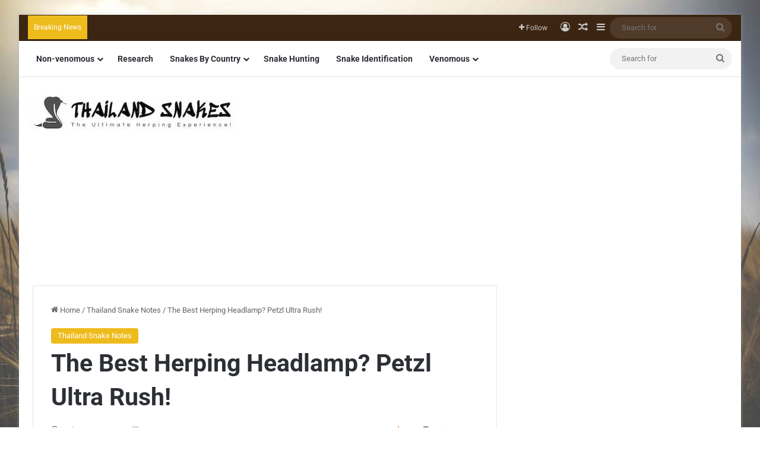

--- FILE ---
content_type: text/html; charset=UTF-8
request_url: https://thailandsnakes.com/best-herping-headlamp-petzl-ultra-rush/
body_size: 33030
content:
<!DOCTYPE html>
<html lang="en-US" class="" data-skin="light">
<head><meta charset="UTF-8" /><script>if(navigator.userAgent.match(/MSIE|Internet Explorer/i)||navigator.userAgent.match(/Trident\/7\..*?rv:11/i)){var href=document.location.href;if(!href.match(/[?&]nowprocket/)){if(href.indexOf("?")==-1){if(href.indexOf("#")==-1){document.location.href=href+"?nowprocket=1"}else{document.location.href=href.replace("#","?nowprocket=1#")}}else{if(href.indexOf("#")==-1){document.location.href=href+"&nowprocket=1"}else{document.location.href=href.replace("#","&nowprocket=1#")}}}}</script><script>(()=>{class RocketLazyLoadScripts{constructor(){this.v="2.0.3",this.userEvents=["keydown","keyup","mousedown","mouseup","mousemove","mouseover","mouseenter","mouseout","mouseleave","touchmove","touchstart","touchend","touchcancel","wheel","click","dblclick","input","visibilitychange"],this.attributeEvents=["onblur","onclick","oncontextmenu","ondblclick","onfocus","onmousedown","onmouseenter","onmouseleave","onmousemove","onmouseout","onmouseover","onmouseup","onmousewheel","onscroll","onsubmit"]}async t(){this.i(),this.o(),/iP(ad|hone)/.test(navigator.userAgent)&&this.h(),this.u(),this.l(this),this.m(),this.k(this),this.p(this),this._(),await Promise.all([this.R(),this.L()]),this.lastBreath=Date.now(),this.S(this),this.P(),this.D(),this.O(),this.M(),await this.C(this.delayedScripts.normal),await this.C(this.delayedScripts.defer),await this.C(this.delayedScripts.async),this.F("domReady"),await this.T(),await this.j(),await this.I(),this.F("windowLoad"),await this.A(),window.dispatchEvent(new Event("rocket-allScriptsLoaded")),this.everythingLoaded=!0,this.lastTouchEnd&&await new Promise((t=>setTimeout(t,500-Date.now()+this.lastTouchEnd))),this.H(),this.F("all"),this.U(),this.W()}i(){this.CSPIssue=sessionStorage.getItem("rocketCSPIssue"),document.addEventListener("securitypolicyviolation",(t=>{this.CSPIssue||"script-src-elem"!==t.violatedDirective||"data"!==t.blockedURI||(this.CSPIssue=!0,sessionStorage.setItem("rocketCSPIssue",!0))}),{isRocket:!0})}o(){window.addEventListener("pageshow",(t=>{this.persisted=t.persisted,this.realWindowLoadedFired=!0}),{isRocket:!0}),window.addEventListener("pagehide",(()=>{this.onFirstUserAction=null}),{isRocket:!0})}h(){let t;function e(e){t=e}window.addEventListener("touchstart",e,{isRocket:!0}),window.addEventListener("touchend",(function i(o){Math.abs(o.changedTouches[0].pageX-t.changedTouches[0].pageX)<10&&Math.abs(o.changedTouches[0].pageY-t.changedTouches[0].pageY)<10&&o.timeStamp-t.timeStamp<200&&(o.target.dispatchEvent(new PointerEvent("click",{target:o.target,bubbles:!0,cancelable:!0,detail:1})),event.preventDefault(),window.removeEventListener("touchstart",e,{isRocket:!0}),window.removeEventListener("touchend",i,{isRocket:!0}))}),{isRocket:!0})}q(t){this.userActionTriggered||("mousemove"!==t.type||this.firstMousemoveIgnored?"keyup"===t.type||"mouseover"===t.type||"mouseout"===t.type||(this.userActionTriggered=!0,this.onFirstUserAction&&this.onFirstUserAction()):this.firstMousemoveIgnored=!0),"click"===t.type&&t.preventDefault(),this.savedUserEvents.length>0&&(t.stopPropagation(),t.stopImmediatePropagation()),"touchstart"===this.lastEvent&&"touchend"===t.type&&(this.lastTouchEnd=Date.now()),"click"===t.type&&(this.lastTouchEnd=0),this.lastEvent=t.type,this.savedUserEvents.push(t)}u(){this.savedUserEvents=[],this.userEventHandler=this.q.bind(this),this.userEvents.forEach((t=>window.addEventListener(t,this.userEventHandler,{passive:!1,isRocket:!0})))}U(){this.userEvents.forEach((t=>window.removeEventListener(t,this.userEventHandler,{passive:!1,isRocket:!0}))),this.savedUserEvents.forEach((t=>{t.target.dispatchEvent(new window[t.constructor.name](t.type,t))}))}m(){this.eventsMutationObserver=new MutationObserver((t=>{const e="return false";for(const i of t){if("attributes"===i.type){const t=i.target.getAttribute(i.attributeName);t&&t!==e&&(i.target.setAttribute("data-rocket-"+i.attributeName,t),i.target["rocket"+i.attributeName]=new Function("event",t),i.target.setAttribute(i.attributeName,e))}"childList"===i.type&&i.addedNodes.forEach((t=>{if(t.nodeType===Node.ELEMENT_NODE)for(const i of t.attributes)this.attributeEvents.includes(i.name)&&i.value&&""!==i.value&&(t.setAttribute("data-rocket-"+i.name,i.value),t["rocket"+i.name]=new Function("event",i.value),t.setAttribute(i.name,e))}))}})),this.eventsMutationObserver.observe(document,{subtree:!0,childList:!0,attributeFilter:this.attributeEvents})}H(){this.eventsMutationObserver.disconnect(),this.attributeEvents.forEach((t=>{document.querySelectorAll("[data-rocket-"+t+"]").forEach((e=>{e.setAttribute(t,e.getAttribute("data-rocket-"+t)),e.removeAttribute("data-rocket-"+t)}))}))}k(t){Object.defineProperty(HTMLElement.prototype,"onclick",{get(){return this.rocketonclick||null},set(e){this.rocketonclick=e,this.setAttribute(t.everythingLoaded?"onclick":"data-rocket-onclick","this.rocketonclick(event)")}})}S(t){function e(e,i){let o=e[i];e[i]=null,Object.defineProperty(e,i,{get:()=>o,set(s){t.everythingLoaded?o=s:e["rocket"+i]=o=s}})}e(document,"onreadystatechange"),e(window,"onload"),e(window,"onpageshow");try{Object.defineProperty(document,"readyState",{get:()=>t.rocketReadyState,set(e){t.rocketReadyState=e},configurable:!0}),document.readyState="loading"}catch(t){console.log("WPRocket DJE readyState conflict, bypassing")}}l(t){this.originalAddEventListener=EventTarget.prototype.addEventListener,this.originalRemoveEventListener=EventTarget.prototype.removeEventListener,this.savedEventListeners=[],EventTarget.prototype.addEventListener=function(e,i,o){o&&o.isRocket||!t.B(e,this)&&!t.userEvents.includes(e)||t.B(e,this)&&!t.userActionTriggered||e.startsWith("rocket-")||t.everythingLoaded?t.originalAddEventListener.call(this,e,i,o):t.savedEventListeners.push({target:this,remove:!1,type:e,func:i,options:o})},EventTarget.prototype.removeEventListener=function(e,i,o){o&&o.isRocket||!t.B(e,this)&&!t.userEvents.includes(e)||t.B(e,this)&&!t.userActionTriggered||e.startsWith("rocket-")||t.everythingLoaded?t.originalRemoveEventListener.call(this,e,i,o):t.savedEventListeners.push({target:this,remove:!0,type:e,func:i,options:o})}}F(t){"all"===t&&(EventTarget.prototype.addEventListener=this.originalAddEventListener,EventTarget.prototype.removeEventListener=this.originalRemoveEventListener),this.savedEventListeners=this.savedEventListeners.filter((e=>{let i=e.type,o=e.target||window;return"domReady"===t&&"DOMContentLoaded"!==i&&"readystatechange"!==i||("windowLoad"===t&&"load"!==i&&"readystatechange"!==i&&"pageshow"!==i||(this.B(i,o)&&(i="rocket-"+i),e.remove?o.removeEventListener(i,e.func,e.options):o.addEventListener(i,e.func,e.options),!1))}))}p(t){let e;function i(e){return t.everythingLoaded?e:e.split(" ").map((t=>"load"===t||t.startsWith("load.")?"rocket-jquery-load":t)).join(" ")}function o(o){function s(e){const s=o.fn[e];o.fn[e]=o.fn.init.prototype[e]=function(){return this[0]===window&&t.userActionTriggered&&("string"==typeof arguments[0]||arguments[0]instanceof String?arguments[0]=i(arguments[0]):"object"==typeof arguments[0]&&Object.keys(arguments[0]).forEach((t=>{const e=arguments[0][t];delete arguments[0][t],arguments[0][i(t)]=e}))),s.apply(this,arguments),this}}if(o&&o.fn&&!t.allJQueries.includes(o)){const e={DOMContentLoaded:[],"rocket-DOMContentLoaded":[]};for(const t in e)document.addEventListener(t,(()=>{e[t].forEach((t=>t()))}),{isRocket:!0});o.fn.ready=o.fn.init.prototype.ready=function(i){function s(){parseInt(o.fn.jquery)>2?setTimeout((()=>i.bind(document)(o))):i.bind(document)(o)}return t.realDomReadyFired?!t.userActionTriggered||t.fauxDomReadyFired?s():e["rocket-DOMContentLoaded"].push(s):e.DOMContentLoaded.push(s),o([])},s("on"),s("one"),s("off"),t.allJQueries.push(o)}e=o}t.allJQueries=[],o(window.jQuery),Object.defineProperty(window,"jQuery",{get:()=>e,set(t){o(t)}})}P(){const t=new Map;document.write=document.writeln=function(e){const i=document.currentScript,o=document.createRange(),s=i.parentElement;let n=t.get(i);void 0===n&&(n=i.nextSibling,t.set(i,n));const c=document.createDocumentFragment();o.setStart(c,0),c.appendChild(o.createContextualFragment(e)),s.insertBefore(c,n)}}async R(){return new Promise((t=>{this.userActionTriggered?t():this.onFirstUserAction=t}))}async L(){return new Promise((t=>{document.addEventListener("DOMContentLoaded",(()=>{this.realDomReadyFired=!0,t()}),{isRocket:!0})}))}async I(){return this.realWindowLoadedFired?Promise.resolve():new Promise((t=>{window.addEventListener("load",t,{isRocket:!0})}))}M(){this.pendingScripts=[];this.scriptsMutationObserver=new MutationObserver((t=>{for(const e of t)e.addedNodes.forEach((t=>{"SCRIPT"!==t.tagName||t.noModule||t.isWPRocket||this.pendingScripts.push({script:t,promise:new Promise((e=>{const i=()=>{const i=this.pendingScripts.findIndex((e=>e.script===t));i>=0&&this.pendingScripts.splice(i,1),e()};t.addEventListener("load",i,{isRocket:!0}),t.addEventListener("error",i,{isRocket:!0}),setTimeout(i,1e3)}))})}))})),this.scriptsMutationObserver.observe(document,{childList:!0,subtree:!0})}async j(){await this.J(),this.pendingScripts.length?(await this.pendingScripts[0].promise,await this.j()):this.scriptsMutationObserver.disconnect()}D(){this.delayedScripts={normal:[],async:[],defer:[]},document.querySelectorAll("script[type$=rocketlazyloadscript]").forEach((t=>{t.hasAttribute("data-rocket-src")?t.hasAttribute("async")&&!1!==t.async?this.delayedScripts.async.push(t):t.hasAttribute("defer")&&!1!==t.defer||"module"===t.getAttribute("data-rocket-type")?this.delayedScripts.defer.push(t):this.delayedScripts.normal.push(t):this.delayedScripts.normal.push(t)}))}async _(){await this.L();let t=[];document.querySelectorAll("script[type$=rocketlazyloadscript][data-rocket-src]").forEach((e=>{let i=e.getAttribute("data-rocket-src");if(i&&!i.startsWith("data:")){i.startsWith("//")&&(i=location.protocol+i);try{const o=new URL(i).origin;o!==location.origin&&t.push({src:o,crossOrigin:e.crossOrigin||"module"===e.getAttribute("data-rocket-type")})}catch(t){}}})),t=[...new Map(t.map((t=>[JSON.stringify(t),t]))).values()],this.N(t,"preconnect")}async $(t){if(await this.G(),!0!==t.noModule||!("noModule"in HTMLScriptElement.prototype))return new Promise((e=>{let i;function o(){(i||t).setAttribute("data-rocket-status","executed"),e()}try{if(navigator.userAgent.includes("Firefox/")||""===navigator.vendor||this.CSPIssue)i=document.createElement("script"),[...t.attributes].forEach((t=>{let e=t.nodeName;"type"!==e&&("data-rocket-type"===e&&(e="type"),"data-rocket-src"===e&&(e="src"),i.setAttribute(e,t.nodeValue))})),t.text&&(i.text=t.text),t.nonce&&(i.nonce=t.nonce),i.hasAttribute("src")?(i.addEventListener("load",o,{isRocket:!0}),i.addEventListener("error",(()=>{i.setAttribute("data-rocket-status","failed-network"),e()}),{isRocket:!0}),setTimeout((()=>{i.isConnected||e()}),1)):(i.text=t.text,o()),i.isWPRocket=!0,t.parentNode.replaceChild(i,t);else{const i=t.getAttribute("data-rocket-type"),s=t.getAttribute("data-rocket-src");i?(t.type=i,t.removeAttribute("data-rocket-type")):t.removeAttribute("type"),t.addEventListener("load",o,{isRocket:!0}),t.addEventListener("error",(i=>{this.CSPIssue&&i.target.src.startsWith("data:")?(console.log("WPRocket: CSP fallback activated"),t.removeAttribute("src"),this.$(t).then(e)):(t.setAttribute("data-rocket-status","failed-network"),e())}),{isRocket:!0}),s?(t.fetchPriority="high",t.removeAttribute("data-rocket-src"),t.src=s):t.src="data:text/javascript;base64,"+window.btoa(unescape(encodeURIComponent(t.text)))}}catch(i){t.setAttribute("data-rocket-status","failed-transform"),e()}}));t.setAttribute("data-rocket-status","skipped")}async C(t){const e=t.shift();return e?(e.isConnected&&await this.$(e),this.C(t)):Promise.resolve()}O(){this.N([...this.delayedScripts.normal,...this.delayedScripts.defer,...this.delayedScripts.async],"preload")}N(t,e){this.trash=this.trash||[];let i=!0;var o=document.createDocumentFragment();t.forEach((t=>{const s=t.getAttribute&&t.getAttribute("data-rocket-src")||t.src;if(s&&!s.startsWith("data:")){const n=document.createElement("link");n.href=s,n.rel=e,"preconnect"!==e&&(n.as="script",n.fetchPriority=i?"high":"low"),t.getAttribute&&"module"===t.getAttribute("data-rocket-type")&&(n.crossOrigin=!0),t.crossOrigin&&(n.crossOrigin=t.crossOrigin),t.integrity&&(n.integrity=t.integrity),t.nonce&&(n.nonce=t.nonce),o.appendChild(n),this.trash.push(n),i=!1}})),document.head.appendChild(o)}W(){this.trash.forEach((t=>t.remove()))}async T(){try{document.readyState="interactive"}catch(t){}this.fauxDomReadyFired=!0;try{await this.G(),document.dispatchEvent(new Event("rocket-readystatechange")),await this.G(),document.rocketonreadystatechange&&document.rocketonreadystatechange(),await this.G(),document.dispatchEvent(new Event("rocket-DOMContentLoaded")),await this.G(),window.dispatchEvent(new Event("rocket-DOMContentLoaded"))}catch(t){console.error(t)}}async A(){try{document.readyState="complete"}catch(t){}try{await this.G(),document.dispatchEvent(new Event("rocket-readystatechange")),await this.G(),document.rocketonreadystatechange&&document.rocketonreadystatechange(),await this.G(),window.dispatchEvent(new Event("rocket-load")),await this.G(),window.rocketonload&&window.rocketonload(),await this.G(),this.allJQueries.forEach((t=>t(window).trigger("rocket-jquery-load"))),await this.G();const t=new Event("rocket-pageshow");t.persisted=this.persisted,window.dispatchEvent(t),await this.G(),window.rocketonpageshow&&window.rocketonpageshow({persisted:this.persisted})}catch(t){console.error(t)}}async G(){Date.now()-this.lastBreath>45&&(await this.J(),this.lastBreath=Date.now())}async J(){return document.hidden?new Promise((t=>setTimeout(t))):new Promise((t=>requestAnimationFrame(t)))}B(t,e){return e===document&&"readystatechange"===t||(e===document&&"DOMContentLoaded"===t||(e===window&&"DOMContentLoaded"===t||(e===window&&"load"===t||e===window&&"pageshow"===t)))}static run(){(new RocketLazyLoadScripts).t()}}RocketLazyLoadScripts.run()})();</script>
	
	<link rel="profile" href="https://gmpg.org/xfn/11" />
	<meta name='robots' content='index, follow, max-image-preview:large, max-snippet:-1, max-video-preview:-1' />

	<!-- This site is optimized with the Yoast SEO plugin v26.8 - https://yoast.com/product/yoast-seo-wordpress/ -->
	<title>The Best Herping Headlamp | Headlamp Review | Thailand Snakes</title>
<link crossorigin data-rocket-preconnect href="https://ajax.googleapis.com" rel="preconnect">
<link crossorigin data-rocket-preconnect href="https://pagead2.googlesyndication.com" rel="preconnect">
<link crossorigin data-rocket-preconnect href="https://www.googletagmanager.com" rel="preconnect">
<link crossorigin data-rocket-preconnect href="https://fonts.googleapis.com" rel="preconnect">
<link crossorigin data-rocket-preconnect href="https://googleads.g.doubleclick.net" rel="preconnect"><link rel="preload" data-rocket-preload as="image" href="https://thailandsnakes.com/wp-content/uploads/Thailand-Snakes-Information-Logo-e1693569525617.jpg" media="(max-width:991px)" fetchpriority="high"><link rel="preload" data-rocket-preload as="image" href="https://thailandsnakes.com/wp-content/uploads/Thailand-Snakes-Information-Logo-e1693569525617.jpg" fetchpriority="high">
	<meta name="description" content="The Best Herping Headlamp. The Petzl Ultra Rush Headlamp is the BEST Headlamp for Herping. Our Review is in our page!" />
	<link rel="canonical" href="https://thailandsnakes.com/best-herping-headlamp-petzl-ultra-rush/" />
	<meta property="og:locale" content="en_US" />
	<meta property="og:type" content="article" />
	<meta property="og:title" content="The Best Herping Headlamp | Headlamp Review | Thailand Snakes" />
	<meta property="og:description" content="The Best Herping Headlamp. The Petzl Ultra Rush Headlamp is the BEST Headlamp for Herping. Our Review is in our page!" />
	<meta property="og:url" content="https://thailandsnakes.com/best-herping-headlamp-petzl-ultra-rush/" />
	<meta property="og:site_name" content="Thailand Snakes, Snakebite, Herping, Tours, Snake Traps" />
	<meta property="article:publisher" content="http://facebook.com/ThailandSnakes" />
	<meta property="article:published_time" content="2017-02-25T01:18:37+00:00" />
	<meta property="article:modified_time" content="2024-01-05T08:39:54+00:00" />
	<meta property="og:image" content="https://thailandsnakes.com/wp-content/uploads/The-Best-Herping-Headlamp-1280x854-1.webp" />
	<meta property="og:image:width" content="1280" />
	<meta property="og:image:height" content="854" />
	<meta property="og:image:type" content="image/webp" />
	<meta name="author" content="Thailand Snakes Team" />
	<meta name="twitter:card" content="summary_large_image" />
	<meta name="twitter:creator" content="@ThailandSnakes" />
	<meta name="twitter:site" content="@ThailandSnakes" />
	<meta name="twitter:label1" content="Written by" />
	<meta name="twitter:data1" content="Thailand Snakes Team" />
	<meta name="twitter:label2" content="Est. reading time" />
	<meta name="twitter:data2" content="6 minutes" />
	<script type="application/ld+json" class="yoast-schema-graph">{"@context":"https://schema.org","@graph":[{"@type":"Article","@id":"https://thailandsnakes.com/best-herping-headlamp-petzl-ultra-rush/#article","isPartOf":{"@id":"https://thailandsnakes.com/best-herping-headlamp-petzl-ultra-rush/"},"author":{"name":"Thailand Snakes Team","@id":"https://thailandsnakes.com/#/schema/person/5d2ab351a20716e5fb4aed576b175d4e"},"headline":"The Best Herping Headlamp? Petzl Ultra Rush!","datePublished":"2017-02-25T01:18:37+00:00","dateModified":"2024-01-05T08:39:54+00:00","mainEntityOfPage":{"@id":"https://thailandsnakes.com/best-herping-headlamp-petzl-ultra-rush/"},"wordCount":1309,"image":{"@id":"https://thailandsnakes.com/best-herping-headlamp-petzl-ultra-rush/#primaryimage"},"thumbnailUrl":"https://thailandsnakes.com/wp-content/uploads/The-Best-Herping-Headlamp-1280x854-1.webp","keywords":["featured","headlamps","herping","herping field trips"],"articleSection":["Thailand Snake Notes"],"inLanguage":"en-US"},{"@type":"WebPage","@id":"https://thailandsnakes.com/best-herping-headlamp-petzl-ultra-rush/","url":"https://thailandsnakes.com/best-herping-headlamp-petzl-ultra-rush/","name":"The Best Herping Headlamp | Headlamp Review | Thailand Snakes","isPartOf":{"@id":"https://thailandsnakes.com/#website"},"primaryImageOfPage":{"@id":"https://thailandsnakes.com/best-herping-headlamp-petzl-ultra-rush/#primaryimage"},"image":{"@id":"https://thailandsnakes.com/best-herping-headlamp-petzl-ultra-rush/#primaryimage"},"thumbnailUrl":"https://thailandsnakes.com/wp-content/uploads/The-Best-Herping-Headlamp-1280x854-1.webp","datePublished":"2017-02-25T01:18:37+00:00","dateModified":"2024-01-05T08:39:54+00:00","author":{"@id":"https://thailandsnakes.com/#/schema/person/5d2ab351a20716e5fb4aed576b175d4e"},"description":"The Best Herping Headlamp. The Petzl Ultra Rush Headlamp is the BEST Headlamp for Herping. Our Review is in our page!","breadcrumb":{"@id":"https://thailandsnakes.com/best-herping-headlamp-petzl-ultra-rush/#breadcrumb"},"inLanguage":"en-US","potentialAction":[{"@type":"ReadAction","target":["https://thailandsnakes.com/best-herping-headlamp-petzl-ultra-rush/"]}]},{"@type":"ImageObject","inLanguage":"en-US","@id":"https://thailandsnakes.com/best-herping-headlamp-petzl-ultra-rush/#primaryimage","url":"https://thailandsnakes.com/wp-content/uploads/The-Best-Herping-Headlamp-1280x854-1.webp","contentUrl":"https://thailandsnakes.com/wp-content/uploads/The-Best-Herping-Headlamp-1280x854-1.webp","width":1280,"height":854,"caption":"The Best Herping Headlamp"},{"@type":"BreadcrumbList","@id":"https://thailandsnakes.com/best-herping-headlamp-petzl-ultra-rush/#breadcrumb","itemListElement":[{"@type":"ListItem","position":1,"name":"Home","item":"https://thailandsnakes.com/"},{"@type":"ListItem","position":2,"name":"The Best Herping Headlamp? Petzl Ultra Rush!"}]},{"@type":"WebSite","@id":"https://thailandsnakes.com/#website","url":"https://thailandsnakes.com/","name":"Thailand Snakes, Snakebite, Herping, Tours, Snake Traps","description":"Thailand Snake Information","potentialAction":[{"@type":"SearchAction","target":{"@type":"EntryPoint","urlTemplate":"https://thailandsnakes.com/?s={search_term_string}"},"query-input":{"@type":"PropertyValueSpecification","valueRequired":true,"valueName":"search_term_string"}}],"inLanguage":"en-US"},{"@type":"Person","@id":"https://thailandsnakes.com/#/schema/person/5d2ab351a20716e5fb4aed576b175d4e","name":"Thailand Snakes Team","url":"https://thailandsnakes.com/author/thailand-snakes-team/"}]}</script>
	<!-- / Yoast SEO plugin. -->




		<style type="text/css">
			:root{				
			--tie-preset-gradient-1: linear-gradient(135deg, rgba(6, 147, 227, 1) 0%, rgb(155, 81, 224) 100%);
			--tie-preset-gradient-2: linear-gradient(135deg, rgb(122, 220, 180) 0%, rgb(0, 208, 130) 100%);
			--tie-preset-gradient-3: linear-gradient(135deg, rgba(252, 185, 0, 1) 0%, rgba(255, 105, 0, 1) 100%);
			--tie-preset-gradient-4: linear-gradient(135deg, rgba(255, 105, 0, 1) 0%, rgb(207, 46, 46) 100%);
			--tie-preset-gradient-5: linear-gradient(135deg, rgb(238, 238, 238) 0%, rgb(169, 184, 195) 100%);
			--tie-preset-gradient-6: linear-gradient(135deg, rgb(74, 234, 220) 0%, rgb(151, 120, 209) 20%, rgb(207, 42, 186) 40%, rgb(238, 44, 130) 60%, rgb(251, 105, 98) 80%, rgb(254, 248, 76) 100%);
			--tie-preset-gradient-7: linear-gradient(135deg, rgb(255, 206, 236) 0%, rgb(152, 150, 240) 100%);
			--tie-preset-gradient-8: linear-gradient(135deg, rgb(254, 205, 165) 0%, rgb(254, 45, 45) 50%, rgb(107, 0, 62) 100%);
			--tie-preset-gradient-9: linear-gradient(135deg, rgb(255, 203, 112) 0%, rgb(199, 81, 192) 50%, rgb(65, 88, 208) 100%);
			--tie-preset-gradient-10: linear-gradient(135deg, rgb(255, 245, 203) 0%, rgb(182, 227, 212) 50%, rgb(51, 167, 181) 100%);
			--tie-preset-gradient-11: linear-gradient(135deg, rgb(202, 248, 128) 0%, rgb(113, 206, 126) 100%);
			--tie-preset-gradient-12: linear-gradient(135deg, rgb(2, 3, 129) 0%, rgb(40, 116, 252) 100%);
			--tie-preset-gradient-13: linear-gradient(135deg, #4D34FA, #ad34fa);
			--tie-preset-gradient-14: linear-gradient(135deg, #0057FF, #31B5FF);
			--tie-preset-gradient-15: linear-gradient(135deg, #FF007A, #FF81BD);
			--tie-preset-gradient-16: linear-gradient(135deg, #14111E, #4B4462);
			--tie-preset-gradient-17: linear-gradient(135deg, #F32758, #FFC581);

			
					--main-nav-background: #FFFFFF;
					--main-nav-secondry-background: rgba(0,0,0,0.03);
					--main-nav-primary-color: #0088ff;
					--main-nav-contrast-primary-color: #FFFFFF;
					--main-nav-text-color: #2c2f34;
					--main-nav-secondry-text-color: rgba(0,0,0,0.5);
					--main-nav-main-border-color: rgba(0,0,0,0.1);
					--main-nav-secondry-border-color: rgba(0,0,0,0.08);
				
			}
		</style>
	<link rel="alternate" title="oEmbed (JSON)" type="application/json+oembed" href="https://thailandsnakes.com/wp-json/oembed/1.0/embed?url=https%3A%2F%2Fthailandsnakes.com%2Fbest-herping-headlamp-petzl-ultra-rush%2F" />
<link rel="alternate" title="oEmbed (XML)" type="text/xml+oembed" href="https://thailandsnakes.com/wp-json/oembed/1.0/embed?url=https%3A%2F%2Fthailandsnakes.com%2Fbest-herping-headlamp-petzl-ultra-rush%2F&#038;format=xml" />
<meta name="viewport" content="width=device-width, initial-scale=1.0" /><style id='wp-img-auto-sizes-contain-inline-css' type='text/css'>
img:is([sizes=auto i],[sizes^="auto," i]){contain-intrinsic-size:3000px 1500px}
/*# sourceURL=wp-img-auto-sizes-contain-inline-css */
</style>
<style id='wp-emoji-styles-inline-css' type='text/css'>

	img.wp-smiley, img.emoji {
		display: inline !important;
		border: none !important;
		box-shadow: none !important;
		height: 1em !important;
		width: 1em !important;
		margin: 0 0.07em !important;
		vertical-align: -0.1em !important;
		background: none !important;
		padding: 0 !important;
	}
/*# sourceURL=wp-emoji-styles-inline-css */
</style>
<link rel='stylesheet' id='wp-block-library-css' href='https://thailandsnakes.com/wp-includes/css/dist/block-library/style.min.css?ver=6.9' type='text/css' media='all' />
<style id='wp-block-library-theme-inline-css' type='text/css'>
.wp-block-audio :where(figcaption){color:#555;font-size:13px;text-align:center}.is-dark-theme .wp-block-audio :where(figcaption){color:#ffffffa6}.wp-block-audio{margin:0 0 1em}.wp-block-code{border:1px solid #ccc;border-radius:4px;font-family:Menlo,Consolas,monaco,monospace;padding:.8em 1em}.wp-block-embed :where(figcaption){color:#555;font-size:13px;text-align:center}.is-dark-theme .wp-block-embed :where(figcaption){color:#ffffffa6}.wp-block-embed{margin:0 0 1em}.blocks-gallery-caption{color:#555;font-size:13px;text-align:center}.is-dark-theme .blocks-gallery-caption{color:#ffffffa6}:root :where(.wp-block-image figcaption){color:#555;font-size:13px;text-align:center}.is-dark-theme :root :where(.wp-block-image figcaption){color:#ffffffa6}.wp-block-image{margin:0 0 1em}.wp-block-pullquote{border-bottom:4px solid;border-top:4px solid;color:currentColor;margin-bottom:1.75em}.wp-block-pullquote :where(cite),.wp-block-pullquote :where(footer),.wp-block-pullquote__citation{color:currentColor;font-size:.8125em;font-style:normal;text-transform:uppercase}.wp-block-quote{border-left:.25em solid;margin:0 0 1.75em;padding-left:1em}.wp-block-quote cite,.wp-block-quote footer{color:currentColor;font-size:.8125em;font-style:normal;position:relative}.wp-block-quote:where(.has-text-align-right){border-left:none;border-right:.25em solid;padding-left:0;padding-right:1em}.wp-block-quote:where(.has-text-align-center){border:none;padding-left:0}.wp-block-quote.is-large,.wp-block-quote.is-style-large,.wp-block-quote:where(.is-style-plain){border:none}.wp-block-search .wp-block-search__label{font-weight:700}.wp-block-search__button{border:1px solid #ccc;padding:.375em .625em}:where(.wp-block-group.has-background){padding:1.25em 2.375em}.wp-block-separator.has-css-opacity{opacity:.4}.wp-block-separator{border:none;border-bottom:2px solid;margin-left:auto;margin-right:auto}.wp-block-separator.has-alpha-channel-opacity{opacity:1}.wp-block-separator:not(.is-style-wide):not(.is-style-dots){width:100px}.wp-block-separator.has-background:not(.is-style-dots){border-bottom:none;height:1px}.wp-block-separator.has-background:not(.is-style-wide):not(.is-style-dots){height:2px}.wp-block-table{margin:0 0 1em}.wp-block-table td,.wp-block-table th{word-break:normal}.wp-block-table :where(figcaption){color:#555;font-size:13px;text-align:center}.is-dark-theme .wp-block-table :where(figcaption){color:#ffffffa6}.wp-block-video :where(figcaption){color:#555;font-size:13px;text-align:center}.is-dark-theme .wp-block-video :where(figcaption){color:#ffffffa6}.wp-block-video{margin:0 0 1em}:root :where(.wp-block-template-part.has-background){margin-bottom:0;margin-top:0;padding:1.25em 2.375em}
/*# sourceURL=/wp-includes/css/dist/block-library/theme.min.css */
</style>
<style id='classic-theme-styles-inline-css' type='text/css'>
/*! This file is auto-generated */
.wp-block-button__link{color:#fff;background-color:#32373c;border-radius:9999px;box-shadow:none;text-decoration:none;padding:calc(.667em + 2px) calc(1.333em + 2px);font-size:1.125em}.wp-block-file__button{background:#32373c;color:#fff;text-decoration:none}
/*# sourceURL=/wp-includes/css/classic-themes.min.css */
</style>
<style id='global-styles-inline-css' type='text/css'>
:root{--wp--preset--aspect-ratio--square: 1;--wp--preset--aspect-ratio--4-3: 4/3;--wp--preset--aspect-ratio--3-4: 3/4;--wp--preset--aspect-ratio--3-2: 3/2;--wp--preset--aspect-ratio--2-3: 2/3;--wp--preset--aspect-ratio--16-9: 16/9;--wp--preset--aspect-ratio--9-16: 9/16;--wp--preset--color--black: #000000;--wp--preset--color--cyan-bluish-gray: #abb8c3;--wp--preset--color--white: #ffffff;--wp--preset--color--pale-pink: #f78da7;--wp--preset--color--vivid-red: #cf2e2e;--wp--preset--color--luminous-vivid-orange: #ff6900;--wp--preset--color--luminous-vivid-amber: #fcb900;--wp--preset--color--light-green-cyan: #7bdcb5;--wp--preset--color--vivid-green-cyan: #00d084;--wp--preset--color--pale-cyan-blue: #8ed1fc;--wp--preset--color--vivid-cyan-blue: #0693e3;--wp--preset--color--vivid-purple: #9b51e0;--wp--preset--color--global-color: #eebb1c;--wp--preset--gradient--vivid-cyan-blue-to-vivid-purple: linear-gradient(135deg,rgb(6,147,227) 0%,rgb(155,81,224) 100%);--wp--preset--gradient--light-green-cyan-to-vivid-green-cyan: linear-gradient(135deg,rgb(122,220,180) 0%,rgb(0,208,130) 100%);--wp--preset--gradient--luminous-vivid-amber-to-luminous-vivid-orange: linear-gradient(135deg,rgb(252,185,0) 0%,rgb(255,105,0) 100%);--wp--preset--gradient--luminous-vivid-orange-to-vivid-red: linear-gradient(135deg,rgb(255,105,0) 0%,rgb(207,46,46) 100%);--wp--preset--gradient--very-light-gray-to-cyan-bluish-gray: linear-gradient(135deg,rgb(238,238,238) 0%,rgb(169,184,195) 100%);--wp--preset--gradient--cool-to-warm-spectrum: linear-gradient(135deg,rgb(74,234,220) 0%,rgb(151,120,209) 20%,rgb(207,42,186) 40%,rgb(238,44,130) 60%,rgb(251,105,98) 80%,rgb(254,248,76) 100%);--wp--preset--gradient--blush-light-purple: linear-gradient(135deg,rgb(255,206,236) 0%,rgb(152,150,240) 100%);--wp--preset--gradient--blush-bordeaux: linear-gradient(135deg,rgb(254,205,165) 0%,rgb(254,45,45) 50%,rgb(107,0,62) 100%);--wp--preset--gradient--luminous-dusk: linear-gradient(135deg,rgb(255,203,112) 0%,rgb(199,81,192) 50%,rgb(65,88,208) 100%);--wp--preset--gradient--pale-ocean: linear-gradient(135deg,rgb(255,245,203) 0%,rgb(182,227,212) 50%,rgb(51,167,181) 100%);--wp--preset--gradient--electric-grass: linear-gradient(135deg,rgb(202,248,128) 0%,rgb(113,206,126) 100%);--wp--preset--gradient--midnight: linear-gradient(135deg,rgb(2,3,129) 0%,rgb(40,116,252) 100%);--wp--preset--font-size--small: 13px;--wp--preset--font-size--medium: 20px;--wp--preset--font-size--large: 36px;--wp--preset--font-size--x-large: 42px;--wp--preset--spacing--20: 0.44rem;--wp--preset--spacing--30: 0.67rem;--wp--preset--spacing--40: 1rem;--wp--preset--spacing--50: 1.5rem;--wp--preset--spacing--60: 2.25rem;--wp--preset--spacing--70: 3.38rem;--wp--preset--spacing--80: 5.06rem;--wp--preset--shadow--natural: 6px 6px 9px rgba(0, 0, 0, 0.2);--wp--preset--shadow--deep: 12px 12px 50px rgba(0, 0, 0, 0.4);--wp--preset--shadow--sharp: 6px 6px 0px rgba(0, 0, 0, 0.2);--wp--preset--shadow--outlined: 6px 6px 0px -3px rgb(255, 255, 255), 6px 6px rgb(0, 0, 0);--wp--preset--shadow--crisp: 6px 6px 0px rgb(0, 0, 0);}:where(.is-layout-flex){gap: 0.5em;}:where(.is-layout-grid){gap: 0.5em;}body .is-layout-flex{display: flex;}.is-layout-flex{flex-wrap: wrap;align-items: center;}.is-layout-flex > :is(*, div){margin: 0;}body .is-layout-grid{display: grid;}.is-layout-grid > :is(*, div){margin: 0;}:where(.wp-block-columns.is-layout-flex){gap: 2em;}:where(.wp-block-columns.is-layout-grid){gap: 2em;}:where(.wp-block-post-template.is-layout-flex){gap: 1.25em;}:where(.wp-block-post-template.is-layout-grid){gap: 1.25em;}.has-black-color{color: var(--wp--preset--color--black) !important;}.has-cyan-bluish-gray-color{color: var(--wp--preset--color--cyan-bluish-gray) !important;}.has-white-color{color: var(--wp--preset--color--white) !important;}.has-pale-pink-color{color: var(--wp--preset--color--pale-pink) !important;}.has-vivid-red-color{color: var(--wp--preset--color--vivid-red) !important;}.has-luminous-vivid-orange-color{color: var(--wp--preset--color--luminous-vivid-orange) !important;}.has-luminous-vivid-amber-color{color: var(--wp--preset--color--luminous-vivid-amber) !important;}.has-light-green-cyan-color{color: var(--wp--preset--color--light-green-cyan) !important;}.has-vivid-green-cyan-color{color: var(--wp--preset--color--vivid-green-cyan) !important;}.has-pale-cyan-blue-color{color: var(--wp--preset--color--pale-cyan-blue) !important;}.has-vivid-cyan-blue-color{color: var(--wp--preset--color--vivid-cyan-blue) !important;}.has-vivid-purple-color{color: var(--wp--preset--color--vivid-purple) !important;}.has-black-background-color{background-color: var(--wp--preset--color--black) !important;}.has-cyan-bluish-gray-background-color{background-color: var(--wp--preset--color--cyan-bluish-gray) !important;}.has-white-background-color{background-color: var(--wp--preset--color--white) !important;}.has-pale-pink-background-color{background-color: var(--wp--preset--color--pale-pink) !important;}.has-vivid-red-background-color{background-color: var(--wp--preset--color--vivid-red) !important;}.has-luminous-vivid-orange-background-color{background-color: var(--wp--preset--color--luminous-vivid-orange) !important;}.has-luminous-vivid-amber-background-color{background-color: var(--wp--preset--color--luminous-vivid-amber) !important;}.has-light-green-cyan-background-color{background-color: var(--wp--preset--color--light-green-cyan) !important;}.has-vivid-green-cyan-background-color{background-color: var(--wp--preset--color--vivid-green-cyan) !important;}.has-pale-cyan-blue-background-color{background-color: var(--wp--preset--color--pale-cyan-blue) !important;}.has-vivid-cyan-blue-background-color{background-color: var(--wp--preset--color--vivid-cyan-blue) !important;}.has-vivid-purple-background-color{background-color: var(--wp--preset--color--vivid-purple) !important;}.has-black-border-color{border-color: var(--wp--preset--color--black) !important;}.has-cyan-bluish-gray-border-color{border-color: var(--wp--preset--color--cyan-bluish-gray) !important;}.has-white-border-color{border-color: var(--wp--preset--color--white) !important;}.has-pale-pink-border-color{border-color: var(--wp--preset--color--pale-pink) !important;}.has-vivid-red-border-color{border-color: var(--wp--preset--color--vivid-red) !important;}.has-luminous-vivid-orange-border-color{border-color: var(--wp--preset--color--luminous-vivid-orange) !important;}.has-luminous-vivid-amber-border-color{border-color: var(--wp--preset--color--luminous-vivid-amber) !important;}.has-light-green-cyan-border-color{border-color: var(--wp--preset--color--light-green-cyan) !important;}.has-vivid-green-cyan-border-color{border-color: var(--wp--preset--color--vivid-green-cyan) !important;}.has-pale-cyan-blue-border-color{border-color: var(--wp--preset--color--pale-cyan-blue) !important;}.has-vivid-cyan-blue-border-color{border-color: var(--wp--preset--color--vivid-cyan-blue) !important;}.has-vivid-purple-border-color{border-color: var(--wp--preset--color--vivid-purple) !important;}.has-vivid-cyan-blue-to-vivid-purple-gradient-background{background: var(--wp--preset--gradient--vivid-cyan-blue-to-vivid-purple) !important;}.has-light-green-cyan-to-vivid-green-cyan-gradient-background{background: var(--wp--preset--gradient--light-green-cyan-to-vivid-green-cyan) !important;}.has-luminous-vivid-amber-to-luminous-vivid-orange-gradient-background{background: var(--wp--preset--gradient--luminous-vivid-amber-to-luminous-vivid-orange) !important;}.has-luminous-vivid-orange-to-vivid-red-gradient-background{background: var(--wp--preset--gradient--luminous-vivid-orange-to-vivid-red) !important;}.has-very-light-gray-to-cyan-bluish-gray-gradient-background{background: var(--wp--preset--gradient--very-light-gray-to-cyan-bluish-gray) !important;}.has-cool-to-warm-spectrum-gradient-background{background: var(--wp--preset--gradient--cool-to-warm-spectrum) !important;}.has-blush-light-purple-gradient-background{background: var(--wp--preset--gradient--blush-light-purple) !important;}.has-blush-bordeaux-gradient-background{background: var(--wp--preset--gradient--blush-bordeaux) !important;}.has-luminous-dusk-gradient-background{background: var(--wp--preset--gradient--luminous-dusk) !important;}.has-pale-ocean-gradient-background{background: var(--wp--preset--gradient--pale-ocean) !important;}.has-electric-grass-gradient-background{background: var(--wp--preset--gradient--electric-grass) !important;}.has-midnight-gradient-background{background: var(--wp--preset--gradient--midnight) !important;}.has-small-font-size{font-size: var(--wp--preset--font-size--small) !important;}.has-medium-font-size{font-size: var(--wp--preset--font-size--medium) !important;}.has-large-font-size{font-size: var(--wp--preset--font-size--large) !important;}.has-x-large-font-size{font-size: var(--wp--preset--font-size--x-large) !important;}
:where(.wp-block-post-template.is-layout-flex){gap: 1.25em;}:where(.wp-block-post-template.is-layout-grid){gap: 1.25em;}
:where(.wp-block-term-template.is-layout-flex){gap: 1.25em;}:where(.wp-block-term-template.is-layout-grid){gap: 1.25em;}
:where(.wp-block-columns.is-layout-flex){gap: 2em;}:where(.wp-block-columns.is-layout-grid){gap: 2em;}
:root :where(.wp-block-pullquote){font-size: 1.5em;line-height: 1.6;}
/*# sourceURL=global-styles-inline-css */
</style>
<link rel='stylesheet' id='ez-toc-css' href='https://thailandsnakes.com/wp-content/plugins/easy-table-of-contents/assets/css/screen.min.css?ver=2.0.80' type='text/css' media='all' />
<style id='ez-toc-inline-css' type='text/css'>
div#ez-toc-container .ez-toc-title {font-size: 120%;}div#ez-toc-container .ez-toc-title {font-weight: 500;}div#ez-toc-container ul li , div#ez-toc-container ul li a {font-size: 95%;}div#ez-toc-container ul li , div#ez-toc-container ul li a {font-weight: 500;}div#ez-toc-container nav ul ul li {font-size: 90%;}.ez-toc-box-title {font-weight: bold; margin-bottom: 10px; text-align: center; text-transform: uppercase; letter-spacing: 1px; color: #666; padding-bottom: 5px;position:absolute;top:-4%;left:5%;background-color: inherit;transition: top 0.3s ease;}.ez-toc-box-title.toc-closed {top:-25%;}
.ez-toc-container-direction {direction: ltr;}.ez-toc-counter ul{counter-reset: item ;}.ez-toc-counter nav ul li a::before {content: counters(item, '.', decimal) '. ';display: inline-block;counter-increment: item;flex-grow: 0;flex-shrink: 0;margin-right: .2em; float: left; }.ez-toc-widget-direction {direction: ltr;}.ez-toc-widget-container ul{counter-reset: item ;}.ez-toc-widget-container nav ul li a::before {content: counters(item, '.', decimal) '. ';display: inline-block;counter-increment: item;flex-grow: 0;flex-shrink: 0;margin-right: .2em; float: left; }
/*# sourceURL=ez-toc-inline-css */
</style>
<link rel='stylesheet' id='elementor-frontend-css' href='https://thailandsnakes.com/wp-content/plugins/elementor/assets/css/frontend.min.css?ver=3.34.2' type='text/css' media='all' />
<link rel='stylesheet' id='elementor-post-9823-css' href='https://thailandsnakes.com/wp-content/uploads/elementor/css/post-9823.css?ver=1768901789' type='text/css' media='all' />
<link rel='stylesheet' id='tie-css-base-css' href='https://thailandsnakes.com/wp-content/themes/jannah/assets/css/base.min.css?ver=7.5.1' type='text/css' media='all' />
<link rel='stylesheet' id='tie-css-styles-css' href='https://thailandsnakes.com/wp-content/themes/jannah/assets/css/style.min.css?ver=7.5.1' type='text/css' media='all' />
<link rel='stylesheet' id='tie-css-widgets-css' href='https://thailandsnakes.com/wp-content/themes/jannah/assets/css/widgets.min.css?ver=7.5.1' type='text/css' media='all' />
<link data-minify="1" rel='stylesheet' id='tie-css-helpers-css' href='https://thailandsnakes.com/wp-content/cache/min/1/wp-content/themes/jannah/assets/css/helpers.min.css?ver=1768901907' type='text/css' media='all' />
<link data-minify="1" rel='stylesheet' id='tie-fontawesome5-css' href='https://thailandsnakes.com/wp-content/cache/min/1/wp-content/themes/jannah/assets/css/fontawesome.css?ver=1768901907' type='text/css' media='all' />
<link data-minify="1" rel='stylesheet' id='tie-css-ilightbox-css' href='https://thailandsnakes.com/wp-content/cache/min/1/wp-content/themes/jannah/assets/ilightbox/light-skin/skin.css?ver=1768901907' type='text/css' media='all' />
<link rel='stylesheet' id='tie-css-single-css' href='https://thailandsnakes.com/wp-content/themes/jannah/assets/css/single.min.css?ver=7.5.1' type='text/css' media='all' />
<link rel='stylesheet' id='tie-css-print-css' href='https://thailandsnakes.com/wp-content/themes/jannah/assets/css/print.css?ver=7.5.1' type='text/css' media='print' />
<style id='tie-css-print-inline-css' type='text/css'>
.wf-active .logo-text,.wf-active h1,.wf-active h2,.wf-active h3,.wf-active h4,.wf-active h5,.wf-active h6,.wf-active .the-subtitle{font-family: 'Overlock';}.wf-active #main-nav .main-menu > ul > li > a{font-family: 'Pontano Sans';}#main-nav .main-menu > ul > li > a{font-size: 14px;}#tie-body{background-color: #ffffff;background-image: url(https://thailandsnakes.com/wp-content/uploads/bg.jpg);background-size: cover; background-attachment: fixed;}:root:root{--brand-color: #eebb1c;--dark-brand-color: #bc8900;--bright-color: #FFFFFF;--base-color: #2c2f34;}#footer-widgets-container{border-top: 8px solid #eebb1c;-webkit-box-shadow: 0 -5px 0 rgba(0,0,0,0.07); -moz-box-shadow: 0 -8px 0 rgba(0,0,0,0.07); box-shadow: 0 -8px 0 rgba(0,0,0,0.07);}#reading-position-indicator{box-shadow: 0 0 10px rgba( 238,187,28,0.7);}:root:root{--brand-color: #eebb1c;--dark-brand-color: #bc8900;--bright-color: #FFFFFF;--base-color: #2c2f34;}#footer-widgets-container{border-top: 8px solid #eebb1c;-webkit-box-shadow: 0 -5px 0 rgba(0,0,0,0.07); -moz-box-shadow: 0 -8px 0 rgba(0,0,0,0.07); box-shadow: 0 -8px 0 rgba(0,0,0,0.07);}#reading-position-indicator{box-shadow: 0 0 10px rgba( 238,187,28,0.7);}#header-notification-bar{background: var( --tie-preset-gradient-13 );}#header-notification-bar{--tie-buttons-color: #FFFFFF;--tie-buttons-border-color: #FFFFFF;--tie-buttons-hover-color: #e1e1e1;--tie-buttons-hover-text: #000000;}#header-notification-bar{--tie-buttons-text: #000000;}#top-nav,#top-nav .sub-menu,#top-nav .comp-sub-menu,#top-nav .ticker-content,#top-nav .ticker-swipe,.top-nav-boxed #top-nav .topbar-wrapper,.top-nav-dark .top-menu ul,#autocomplete-suggestions.search-in-top-nav{background-color : #3c2512;}#top-nav *,#autocomplete-suggestions.search-in-top-nav{border-color: rgba( #FFFFFF,0.08);}#top-nav .icon-basecloud-bg:after{color: #3c2512;}#top-nav .breaking-title{color: #FFFFFF;}#top-nav .breaking-title:before{background-color: #eebb1c;}#top-nav .breaking-news-nav li:hover{background-color: #eebb1c;border-color: #eebb1c;}#footer{background-color: #fff9f0;}#footer{padding-bottom: 60px;}#footer .posts-list-counter .posts-list-items li.widget-post-list:before{border-color: #fff9f0;}#footer .timeline-widget a .date:before{border-color: rgba(255,249,240,0.8);}#footer .footer-boxed-widget-area,#footer textarea,#footer input:not([type=submit]),#footer select,#footer code,#footer kbd,#footer pre,#footer samp,#footer .show-more-button,#footer .slider-links .tie-slider-nav span,#footer #wp-calendar,#footer #wp-calendar tbody td,#footer #wp-calendar thead th,#footer .widget.buddypress .item-options a{border-color: rgba(0,0,0,0.1);}#footer .social-statistics-widget .white-bg li.social-icons-item a,#footer .widget_tag_cloud .tagcloud a,#footer .latest-tweets-widget .slider-links .tie-slider-nav span,#footer .widget_layered_nav_filters a{border-color: rgba(0,0,0,0.1);}#footer .social-statistics-widget .white-bg li:before{background: rgba(0,0,0,0.1);}.site-footer #wp-calendar tbody td{background: rgba(0,0,0,0.02);}#footer .white-bg .social-icons-item a span.followers span,#footer .circle-three-cols .social-icons-item a .followers-num,#footer .circle-three-cols .social-icons-item a .followers-name{color: rgba(0,0,0,0.8);}#footer .timeline-widget ul:before,#footer .timeline-widget a:not(:hover) .date:before{background-color: #e1dbd2;}#footer .widget-title,#footer .widget-title a:not(:hover){color: #333333;}#footer,#footer textarea,#footer input:not([type='submit']),#footer select,#footer #wp-calendar tbody,#footer .tie-slider-nav li span:not(:hover),#footer .widget_categories li a:before,#footer .widget_product_categories li a:before,#footer .widget_layered_nav li a:before,#footer .widget_archive li a:before,#footer .widget_nav_menu li a:before,#footer .widget_meta li a:before,#footer .widget_pages li a:before,#footer .widget_recent_entries li a:before,#footer .widget_display_forums li a:before,#footer .widget_display_views li a:before,#footer .widget_rss li a:before,#footer .widget_display_stats dt:before,#footer .subscribe-widget-content h3,#footer .about-author .social-icons a:not(:hover) span{color: #333333;}#footer post-widget-body .meta-item,#footer .post-meta,#footer .stream-title,#footer.dark-skin .timeline-widget .date,#footer .wp-caption .wp-caption-text,#footer .rss-date{color: rgba(51,51,51,0.7);}#footer input::-moz-placeholder{color: #333333;}#footer input:-moz-placeholder{color: #333333;}#footer input:-ms-input-placeholder{color: #333333;}#footer input::-webkit-input-placeholder{color: #333333;}.site-footer.dark-skin a:not(:hover){color: #51160d;}.site-footer.dark-skin a:hover,#footer .stars-rating-active,#footer .twitter-icon-wrap span,.block-head-4.magazine2 #footer .tabs li a{color: #eebb1c;}#footer .circle_bar{stroke: #eebb1c;}#footer .widget.buddypress .item-options a.selected,#footer .widget.buddypress .item-options a.loading,#footer .tie-slider-nav span:hover,.block-head-4.magazine2 #footer .tabs{border-color: #eebb1c;}.magazine2:not(.block-head-4) #footer .tabs a:hover,.magazine2:not(.block-head-4) #footer .tabs .active a,.magazine1 #footer .tabs a:hover,.magazine1 #footer .tabs .active a,.block-head-4.magazine2 #footer .tabs.tabs .active a,.block-head-4.magazine2 #footer .tabs > .active a:before,.block-head-4.magazine2 #footer .tabs > li.active:nth-child(n) a:after,#footer .digital-rating-static,#footer .timeline-widget li a:hover .date:before,#footer #wp-calendar #today,#footer .posts-list-counter .posts-list-items li.widget-post-list:before,#footer .cat-counter span,#footer.dark-skin .the-global-title:after,#footer .button,#footer [type='submit'],#footer .spinner > div,#footer .widget.buddypress .item-options a.selected,#footer .widget.buddypress .item-options a.loading,#footer .tie-slider-nav span:hover,#footer .fullwidth-area .tagcloud a:hover{background-color: #eebb1c;color: #FFFFFF;}.block-head-4.magazine2 #footer .tabs li a:hover{color: #d09d00;}.block-head-4.magazine2 #footer .tabs.tabs .active a:hover,#footer .widget.buddypress .item-options a.selected,#footer .widget.buddypress .item-options a.loading,#footer .tie-slider-nav span:hover{color: #FFFFFF !important;}#footer .button:hover,#footer [type='submit']:hover{background-color: #d09d00;color: #FFFFFF;}.tie-cat-887,.tie-cat-item-887 > span{background-color:#e67e22 !important;color:#FFFFFF !important;}.tie-cat-887:after{border-top-color:#e67e22 !important;}.tie-cat-887:hover{background-color:#c86004 !important;}.tie-cat-887:hover:after{border-top-color:#c86004 !important;}.tie-cat-894,.tie-cat-item-894 > span{background-color:#2ecc71 !important;color:#FFFFFF !important;}.tie-cat-894:after{border-top-color:#2ecc71 !important;}.tie-cat-894:hover{background-color:#10ae53 !important;}.tie-cat-894:hover:after{border-top-color:#10ae53 !important;}.tie-cat-899,.tie-cat-item-899 > span{background-color:#9b59b6 !important;color:#FFFFFF !important;}.tie-cat-899:after{border-top-color:#9b59b6 !important;}.tie-cat-899:hover{background-color:#7d3b98 !important;}.tie-cat-899:hover:after{border-top-color:#7d3b98 !important;}.tie-cat-900,.tie-cat-item-900 > span{background-color:#34495e !important;color:#FFFFFF !important;}.tie-cat-900:after{border-top-color:#34495e !important;}.tie-cat-900:hover{background-color:#162b40 !important;}.tie-cat-900:hover:after{border-top-color:#162b40 !important;}.tie-cat-903,.tie-cat-item-903 > span{background-color:#795548 !important;color:#FFFFFF !important;}.tie-cat-903:after{border-top-color:#795548 !important;}.tie-cat-903:hover{background-color:#5b372a !important;}.tie-cat-903:hover:after{border-top-color:#5b372a !important;}.tie-cat-905,.tie-cat-item-905 > span{background-color:#4CAF50 !important;color:#FFFFFF !important;}.tie-cat-905:after{border-top-color:#4CAF50 !important;}.tie-cat-905:hover{background-color:#2e9132 !important;}.tie-cat-905:hover:after{border-top-color:#2e9132 !important;}@media (max-width: 991px){.side-aside.normal-side{background-image: url(https://thailandsnakes.com/wp-content/uploads/mobile.jpg);background-repeat: no-repeat;background-size: cover; background-attachment: fixed;}}
/*# sourceURL=tie-css-print-inline-css */
</style>
<link data-minify="1" rel='stylesheet' id='elementor-gf-local-roboto-css' href='https://thailandsnakes.com/wp-content/cache/min/1/wp-content/uploads/elementor/google-fonts/css/roboto.css?ver=1768901907' type='text/css' media='all' />
<link data-minify="1" rel='stylesheet' id='elementor-gf-local-robotoslab-css' href='https://thailandsnakes.com/wp-content/cache/min/1/wp-content/uploads/elementor/google-fonts/css/robotoslab.css?ver=1768901907' type='text/css' media='all' />
<script type="rocketlazyloadscript" data-rocket-type="text/javascript" data-rocket-src="https://thailandsnakes.com/wp-includes/js/jquery/jquery.min.js?ver=3.7.1" id="jquery-core-js" data-rocket-defer defer></script>
<script type="rocketlazyloadscript" data-rocket-type="text/javascript" data-rocket-src="https://thailandsnakes.com/wp-includes/js/jquery/jquery-migrate.min.js?ver=3.4.1" id="jquery-migrate-js" data-rocket-defer defer></script>
<link rel="https://api.w.org/" href="https://thailandsnakes.com/wp-json/" /><link rel="alternate" title="JSON" type="application/json" href="https://thailandsnakes.com/wp-json/wp/v2/posts/4682" /><link rel="EditURI" type="application/rsd+xml" title="RSD" href="https://thailandsnakes.com/xmlrpc.php?rsd" />

<link rel='shortlink' href='https://thailandsnakes.com/?p=4682' />
<meta http-equiv="X-UA-Compatible" content="IE=edge">
<meta name="generator" content="Elementor 3.34.2; features: e_font_icon_svg, additional_custom_breakpoints; settings: css_print_method-external, google_font-enabled, font_display-swap">

<!-- Google tag (gtag.js) -->
<script async src="https://www.googletagmanager.com/gtag/js?id=G-M1QSYR5GW3"></script>
<script>
  window.dataLayer = window.dataLayer || [];
  function gtag(){dataLayer.push(arguments);}
  gtag('js', new Date());

  gtag('config', 'G-M1QSYR5GW3');
</script>

<script async src="https://pagead2.googlesyndication.com/pagead/js/adsbygoogle.js?client=ca-pub-4240720052276636"
     crossorigin="anonymous"></script>
			<style>
				.e-con.e-parent:nth-of-type(n+4):not(.e-lazyloaded):not(.e-no-lazyload),
				.e-con.e-parent:nth-of-type(n+4):not(.e-lazyloaded):not(.e-no-lazyload) * {
					background-image: none !important;
				}
				@media screen and (max-height: 1024px) {
					.e-con.e-parent:nth-of-type(n+3):not(.e-lazyloaded):not(.e-no-lazyload),
					.e-con.e-parent:nth-of-type(n+3):not(.e-lazyloaded):not(.e-no-lazyload) * {
						background-image: none !important;
					}
				}
				@media screen and (max-height: 640px) {
					.e-con.e-parent:nth-of-type(n+2):not(.e-lazyloaded):not(.e-no-lazyload),
					.e-con.e-parent:nth-of-type(n+2):not(.e-lazyloaded):not(.e-no-lazyload) * {
						background-image: none !important;
					}
				}
			</style>
			<link rel="icon" href="https://thailandsnakes.com/wp-content/uploads/cropped-cropped-thailand-snakes-ico-1-32x32.png" sizes="32x32" />
<link rel="icon" href="https://thailandsnakes.com/wp-content/uploads/cropped-cropped-thailand-snakes-ico-1-192x192.png" sizes="192x192" />
<link rel="apple-touch-icon" href="https://thailandsnakes.com/wp-content/uploads/cropped-cropped-thailand-snakes-ico-1-180x180.png" />
<meta name="msapplication-TileImage" content="https://thailandsnakes.com/wp-content/uploads/cropped-cropped-thailand-snakes-ico-1-270x270.png" />
<noscript><style id="rocket-lazyload-nojs-css">.rll-youtube-player, [data-lazy-src]{display:none !important;}</style></noscript><style id="rocket-lazyrender-inline-css">[data-wpr-lazyrender] {content-visibility: auto;}</style><meta name="generator" content="WP Rocket 3.19.2.1" data-wpr-features="wpr_delay_js wpr_defer_js wpr_minify_js wpr_lazyload_images wpr_preconnect_external_domains wpr_automatic_lazy_rendering wpr_oci wpr_minify_css wpr_preload_links wpr_desktop" /></head>

<body id="tie-body" class="wp-singular post-template-default single single-post postid-4682 single-format-standard wp-theme-jannah boxed-layout framed-layout wrapper-has-shadow block-head-1 magazine1 is-thumb-overlay-disabled is-desktop is-header-layout-3 has-header-ad sidebar-right has-sidebar post-layout-1 narrow-title-narrow-media is-standard-format has-mobile-share hide_share_post_top hide_share_post_bottom elementor-default elementor-kit-9823">



<div  class="background-overlay">

	<div  id="tie-container" class="site tie-container">

		
		<div  id="tie-wrapper">

			
<header id="theme-header" class="theme-header header-layout-3 main-nav-light main-nav-default-light main-nav-above has-stream-item top-nav-active top-nav-dark top-nav-default-dark top-nav-above is-stretch-header has-normal-width-logo mobile-header-default">
	
<nav id="top-nav" data-skin="search-in-top-nav" class="has-breaking-components top-nav header-nav has-breaking-news live-search-parent" aria-label="Secondary Navigation">
	<div class="container">
		<div class="topbar-wrapper">

			
			<div class="tie-alignleft">
				
<div class="breaking controls-is-active">

	<span class="breaking-title">
		<span class="tie-icon-bolt breaking-icon" aria-hidden="true"></span>
		<span class="breaking-title-text">Breaking News</span>
	</span>

	<ul id="breaking-news-in-header" class="breaking-news" data-type="flipY" data-arrows="true">

		
							<li class="news-item">
								<a href="https://thailandsnakes.com/the-bangkok-snake-farm/">The Bangkok Snake Farm</a>
							</li>

							
							<li class="news-item">
								<a href="https://thailandsnakes.com/green-keelback/">Green Keelback</a>
							</li>

							
							<li class="news-item">
								<a href="https://thailandsnakes.com/king-cobra-hatchlings/">King Cobra Hatchlings</a>
							</li>

							
							<li class="news-item">
								<a href="https://thailandsnakes.com/the-most-dangerous-snake-bite-in-thailand/">The Most Dangerous Snake Bite in Thailand</a>
							</li>

							
							<li class="news-item">
								<a href="https://thailandsnakes.com/avoiding-snakebites-in-thailand/">Avoiding Snakebites in Thailand</a>
							</li>

							
							<li class="news-item">
								<a href="https://thailandsnakes.com/thailand-snake-photos/">Thailand Snake Photos</a>
							</li>

							
							<li class="news-item">
								<a href="https://thailandsnakes.com/box-jellyfish-of-asia/">Box Jellyfish Of Asia</a>
							</li>

							
							<li class="news-item">
								<a href="https://thailandsnakes.com/taming-a-pet-snake/">Taming A Pet Snake</a>
							</li>

							
							<li class="news-item">
								<a href="https://thailandsnakes.com/spitting-cobras/">Spitting Cobras</a>
							</li>

							
							<li class="news-item">
								<a href="https://thailandsnakes.com/13-common-snake-myths/">13 Common Snake Myths (all false)</a>
							</li>

							
	</ul>
</div><!-- #breaking /-->
			</div><!-- .tie-alignleft /-->

			<div class="tie-alignright">
				<ul class="components">		<li class="list-social-icons menu-item custom-menu-link">
			<a href="#" class="follow-btn">
				<span class="tie-icon-plus" aria-hidden="true"></span>
				<span class="follow-text">Follow</span>
			</a>
			<ul class="dropdown-social-icons comp-sub-menu"><li class="social-icons-item"><a class="social-link facebook-social-icon" rel="external noopener nofollow" target="_blank" href="https://www.facebook.com/ThailandSnakes"><span class="tie-social-icon tie-icon-facebook"></span><span class="social-text">Facebook</span></a></li><li class="social-icons-item"><a class="social-link twitter-social-icon" rel="external noopener nofollow" target="_blank" href="https://twitter.com/ThailandSnakes"><span class="tie-social-icon tie-icon-twitter"></span><span class="social-text">X</span></a></li><li class="social-icons-item"><a class="social-link youtube-social-icon" rel="external noopener nofollow" target="_blank" href="https://www.youtube.com/@thailandsnakes"><span class="tie-social-icon tie-icon-youtube"></span><span class="social-text">YouTube</span></a></li><li class="social-icons-item"><a class="social-link instagram-social-icon" rel="external noopener nofollow" target="_blank" href="#"><span class="tie-social-icon tie-icon-instagram"></span><span class="social-text">Instagram</span></a></li><li class="social-icons-item"><a class="social-link rss-social-icon" rel="external noopener nofollow" target="_blank" href="https://thailandsnakes.com/feed/"><span class="tie-social-icon tie-icon-feed"></span><span class="social-text">RSS</span></a></li></ul><!-- #dropdown-social-icons /-->		</li><!-- #list-social-icons /-->
		
	
		<li class=" popup-login-icon menu-item custom-menu-link">
			<a href="#" class="lgoin-btn tie-popup-trigger">
				<span class="tie-icon-author" aria-hidden="true"></span>
				<span class="screen-reader-text">Log In</span>			</a>
		</li>

				<li class="random-post-icon menu-item custom-menu-link">
		<a href="/best-herping-headlamp-petzl-ultra-rush/?random-post=1" class="random-post" title="Random Article" rel="nofollow">
			<span class="tie-icon-random" aria-hidden="true"></span>
			<span class="screen-reader-text">Random Article</span>
		</a>
	</li>
		<li class="side-aside-nav-icon menu-item custom-menu-link">
		<a href="#">
			<span class="tie-icon-navicon" aria-hidden="true"></span>
			<span class="screen-reader-text">Sidebar</span>
		</a>
	</li>
				<li class="search-bar menu-item custom-menu-link" aria-label="Search">
				<form method="get" id="search" action="https://thailandsnakes.com/">
					<input id="search-input" class="is-ajax-search"  inputmode="search" type="text" name="s" title="Search for" placeholder="Search for" />
					<button id="search-submit" type="submit">
						<span class="tie-icon-search tie-search-icon" aria-hidden="true"></span>
						<span class="screen-reader-text">Search for</span>
					</button>
				</form>
			</li>
			</ul><!-- Components -->			</div><!-- .tie-alignright /-->

		</div><!-- .topbar-wrapper /-->
	</div><!-- .container /-->
</nav><!-- #top-nav /-->

<div class="main-nav-wrapper">
	<nav id="main-nav" data-skin="search-in-main-nav" class="main-nav header-nav live-search-parent menu-style-default menu-style-solid-bg"  aria-label="Primary Navigation">
		<div class="container">

			<div class="main-menu-wrapper">

				
				<div id="menu-components-wrap">

					
					<div class="main-menu main-menu-wrap">
						<div id="main-nav-menu" class="main-menu header-menu"><ul id="menu-main-menu" class="menu"><li id="menu-item-10013" class="menu-item menu-item-type-taxonomy menu-item-object-category menu-item-has-children menu-item-10013"><a href="https://thailandsnakes.com/category/non-venomous/">Non-venomous</a>
<ul class="sub-menu menu-sub-content">
	<li id="menu-item-10023" class="menu-item menu-item-type-taxonomy menu-item-object-category menu-item-10023"><a href="https://thailandsnakes.com/category/thailand-pythons/">Thailand Pythons</a></li>
</ul>
</li>
<li id="menu-item-10014" class="menu-item menu-item-type-taxonomy menu-item-object-category menu-item-10014"><a href="https://thailandsnakes.com/category/snake-research/">Research</a></li>
<li id="menu-item-10066" class="menu-item menu-item-type-custom menu-item-object-custom menu-item-has-children menu-item-10066"><a href="#">Snakes By Country</a>
<ul class="sub-menu menu-sub-content">
	<li id="menu-item-10156" class="menu-item menu-item-type-custom menu-item-object-custom menu-item-10156"><a href="https://thailandsnakes.com/snakes-found-in-the-country-of-malaysia/">Malaysia</a></li>
	<li id="menu-item-10148" class="menu-item menu-item-type-custom menu-item-object-custom menu-item-10148"><a href="https://thailandsnakes.com/venomous-snakes-in-thailand-list-by-species/">Thailand</a></li>
	<li id="menu-item-10157" class="menu-item menu-item-type-custom menu-item-object-custom menu-item-10157"><a href="https://thailandsnakes.com/southeast-asia-venomous-snakes/vietnam-snakes-venomous-dangerous/">Vietnam</a></li>
</ul>
</li>
<li id="menu-item-10015" class="menu-item menu-item-type-taxonomy menu-item-object-category menu-item-10015"><a href="https://thailandsnakes.com/category/herping-snake-hunting/">Snake Hunting</a></li>
<li id="menu-item-10017" class="menu-item menu-item-type-taxonomy menu-item-object-category menu-item-10017"><a href="https://thailandsnakes.com/category/snake-identification/">Snake Identification</a></li>
<li id="menu-item-10019" class="menu-item menu-item-type-taxonomy menu-item-object-category menu-item-has-children menu-item-10019"><a href="https://thailandsnakes.com/category/venomous/">Venomous</a>
<ul class="sub-menu menu-sub-content">
	<li id="menu-item-10018" class="menu-item menu-item-type-taxonomy menu-item-object-category menu-item-10018"><a href="https://thailandsnakes.com/category/deadly-thailand-snakes/">Deadly Thailand Snakes</a></li>
	<li id="menu-item-10020" class="menu-item menu-item-type-taxonomy menu-item-object-category menu-item-10020"><a href="https://thailandsnakes.com/category/venomous/front-fanged/">Front-fanged</a></li>
	<li id="menu-item-10021" class="menu-item menu-item-type-taxonomy menu-item-object-category menu-item-10021"><a href="https://thailandsnakes.com/category/venomous/rear-fanged/">Rear-fanged</a></li>
</ul>
</li>
</ul></div>					</div><!-- .main-menu /-->

					<ul class="components">			<li class="search-bar menu-item custom-menu-link" aria-label="Search">
				<form method="get" id="search" action="https://thailandsnakes.com/">
					<input id="search-input" class="is-ajax-search"  inputmode="search" type="text" name="s" title="Search for" placeholder="Search for" />
					<button id="search-submit" type="submit">
						<span class="tie-icon-search tie-search-icon" aria-hidden="true"></span>
						<span class="screen-reader-text">Search for</span>
					</button>
				</form>
			</li>
			</ul><!-- Components -->
				</div><!-- #menu-components-wrap /-->
			</div><!-- .main-menu-wrapper /-->
		</div><!-- .container /-->

			</nav><!-- #main-nav /-->
</div><!-- .main-nav-wrapper /-->


<div class="container header-container">
	<div class="tie-row logo-row">

		
		<div class="logo-wrapper">
			<div class="tie-col-md-4 logo-container clearfix">
				<div id="mobile-header-components-area_1" class="mobile-header-components"><ul class="components"><li class="mobile-component_menu custom-menu-link"><a href="#" id="mobile-menu-icon" class=""><span class="tie-mobile-menu-icon nav-icon is-layout-1"></span><span class="screen-reader-text">Menu</span></a></li></ul></div>
		<div id="logo" class="image-logo" style="margin-top: 30px; margin-bottom: 30px;">

			
			<a title="Thailand Snakes, Snakebite, Herping, Tours, Snake Traps" href="https://thailandsnakes.com/">
				
				<picture class="tie-logo-default tie-logo-picture">
					<source class="tie-logo-source-default tie-logo-source" srcset="https://thailandsnakes.com/wp-content/uploads/Thailand-Snakes-Information-Logo-e1693569525617.jpg" media="(max-width:991px)">
					<source class="tie-logo-source-default tie-logo-source" srcset="https://thailandsnakes.com/wp-content/uploads/Thailand-Snakes-Information-Logo-e1693569525617.jpg">
					<img fetchpriority="high" class="tie-logo-img-default tie-logo-img" src="https://thailandsnakes.com/wp-content/uploads/Thailand-Snakes-Information-Logo-e1693569525617.jpg" alt="Thailand Snakes, Snakebite, Herping, Tours, Snake Traps" width="354" height="58" style="max-height:58px !important; width: auto;" />
				</picture>
						</a>

			
		</div><!-- #logo /-->

		<div id="mobile-header-components-area_2" class="mobile-header-components"><ul class="components"><li class="mobile-component_search custom-menu-link">
				<a href="#" class="tie-search-trigger-mobile">
					<span class="tie-icon-search tie-search-icon" aria-hidden="true"></span>
					<span class="screen-reader-text">Search for</span>
				</a>
			</li></ul></div>			</div><!-- .tie-col /-->
		</div><!-- .logo-wrapper /-->

		<div class="tie-col-md-8 stream-item stream-item-top-wrapper"><div class="stream-item-top"><div class="stream-item-size" style=""><script async src="https://pagead2.googlesyndication.com/pagead/js/adsbygoogle.js?client=ca-pub-4240720052276636"
     crossorigin="anonymous"></script>
<!-- Thailand Snakes Display -->
<ins class="adsbygoogle"
     style="display:block"
     data-ad-client="ca-pub-4240720052276636"
     data-ad-slot="8757804959"
     data-ad-format="auto"
     data-full-width-responsive="true"></ins>
<script>
     (adsbygoogle = window.adsbygoogle || []).push({});
</script></div></div></div><!-- .tie-col /-->
	</div><!-- .tie-row /-->
</div><!-- .container /-->
</header>

<div id="content" class="site-content container"><div id="main-content-row" class="tie-row main-content-row">

<div class="main-content tie-col-md-8 tie-col-xs-12" role="main">

	
	<article id="the-post" class="container-wrapper post-content tie-standard">

		
<header class="entry-header-outer">

	<nav id="breadcrumb"><a href="https://thailandsnakes.com/"><span class="tie-icon-home" aria-hidden="true"></span> Home</a><em class="delimiter">/</em><a href="https://thailandsnakes.com/category/thailand-snake-notes/">Thailand Snake Notes</a><em class="delimiter">/</em><span class="current">The Best Herping Headlamp? Petzl Ultra Rush!</span></nav><script type="application/ld+json">{"@context":"http:\/\/schema.org","@type":"BreadcrumbList","@id":"#Breadcrumb","itemListElement":[{"@type":"ListItem","position":1,"item":{"name":"Home","@id":"https:\/\/thailandsnakes.com\/"}},{"@type":"ListItem","position":2,"item":{"name":"Thailand Snake Notes","@id":"https:\/\/thailandsnakes.com\/category\/thailand-snake-notes\/"}}]}</script>
	<div class="entry-header">

		<span class="post-cat-wrap"><a class="post-cat tie-cat-63" href="https://thailandsnakes.com/category/thailand-snake-notes/">Thailand Snake Notes</a></span>
		<h1 class="post-title entry-title">
			The Best Herping Headlamp? Petzl Ultra Rush!		</h1>

		<div class="single-post-meta post-meta clearfix"><span class="author-meta single-author no-avatars"><span class="meta-item meta-author-wrapper meta-author-160"><span class="meta-author"><a href="https://thailandsnakes.com/author/thailand-snakes-team/" class="author-name tie-icon" title="Thailand Snakes Team">Thailand Snakes Team</a></span>
						<a href="/cdn-cgi/l/email-protection#aadecfcbc7eadec2cbc3c6cbc4ced9c4cbc1cfd984c9c5c7" class="author-email-link" target="_blank" rel="nofollow noopener" title="Send an email">
							<span class="tie-icon-envelope" aria-hidden="true"></span>
							<span class="screen-reader-text">Send an email</span>
						</a>
					</span></span><span class="date meta-item tie-icon"></span><div class="tie-alignright"><span class="meta-views meta-item warm"><span class="tie-icon-fire" aria-hidden="true"></span> 597 </span><span class="meta-reading-time meta-item"><span class="tie-icon-bookmark" aria-hidden="true"></span> 5 minutes read</span> </div></div><!-- .post-meta -->	</div><!-- .entry-header /-->

	
	
</header><!-- .entry-header-outer /-->



		<div class="entry-content entry clearfix">

			
			<p>OK, bear with me as I recommend this obscenely expensive headlamp for herping, but I have to do it. I doubt there is anyone else in the world using this headlamp to find snakes, reptiles, amphibians, etc&#8230; but, you know what?</p><div id="ez-toc-container" class="ez-toc-v2_0_80 counter-hierarchy ez-toc-counter ez-toc-grey ez-toc-container-direction">
<div class="ez-toc-title-container">
<p class="ez-toc-title" style="cursor:inherit">Table of Contents</p>
<span class="ez-toc-title-toggle"><a href="#" class="ez-toc-pull-right ez-toc-btn ez-toc-btn-xs ez-toc-btn-default ez-toc-toggle" aria-label="Toggle Table of Content"><span class="ez-toc-js-icon-con"><span class=""><span class="eztoc-hide" style="display:none;">Toggle</span><span class="ez-toc-icon-toggle-span"><svg style="fill: #999;color:#999" xmlns="http://www.w3.org/2000/svg" class="list-377408" width="20px" height="20px" viewBox="0 0 24 24" fill="none"><path d="M6 6H4v2h2V6zm14 0H8v2h12V6zM4 11h2v2H4v-2zm16 0H8v2h12v-2zM4 16h2v2H4v-2zm16 0H8v2h12v-2z" fill="currentColor"></path></svg><svg style="fill: #999;color:#999" class="arrow-unsorted-368013" xmlns="http://www.w3.org/2000/svg" width="10px" height="10px" viewBox="0 0 24 24" version="1.2" baseProfile="tiny"><path d="M18.2 9.3l-6.2-6.3-6.2 6.3c-.2.2-.3.4-.3.7s.1.5.3.7c.2.2.4.3.7.3h11c.3 0 .5-.1.7-.3.2-.2.3-.5.3-.7s-.1-.5-.3-.7zM5.8 14.7l6.2 6.3 6.2-6.3c.2-.2.3-.5.3-.7s-.1-.5-.3-.7c-.2-.2-.4-.3-.7-.3h-11c-.3 0-.5.1-.7.3-.2.2-.3.5-.3.7s.1.5.3.7z"/></svg></span></span></span></a></span></div>
<nav><ul class='ez-toc-list ez-toc-list-level-1 ' ><li class='ez-toc-page-1 ez-toc-heading-level-2'><a class="ez-toc-link ez-toc-heading-1" href="#The_Petzl_Ultra_Rush_Headlamp_is_the_BEST_Headlamp_for_Herping" >The Petzl Ultra Rush Headlamp is the BEST Headlamp for Herping</a></li><li class='ez-toc-page-1 ez-toc-heading-level-2'><a class="ez-toc-link ez-toc-heading-2" href="#What_Qualities_Are_Important_in_a_Herping_Headlamp" >What Qualities Are Important in a Herping Headlamp?</a><ul class='ez-toc-list-level-3' ><li class='ez-toc-heading-level-3'><a class="ez-toc-link ez-toc-heading-3" href="#LUMENS" >LUMENS</a></li><li class='ez-toc-page-1 ez-toc-heading-level-3'><a class="ez-toc-link ez-toc-heading-4" href="#BEAM_SHAPE" >BEAM SHAPE</a></li><li class='ez-toc-page-1 ez-toc-heading-level-3'><a class="ez-toc-link ez-toc-heading-5" href="#BEAM_LIGHT_BALANCE" >BEAM LIGHT BALANCE</a></li><li class='ez-toc-page-1 ez-toc-heading-level-3'><a class="ez-toc-link ez-toc-heading-6" href="#DEPENDABILITY" >DEPENDABILITY</a></li></ul></li></ul></nav></div>

<h2><span class="ez-toc-section" id="The_Petzl_Ultra_Rush_Headlamp_is_the_BEST_Headlamp_for_Herping"></span>The <a href="http://www.headlamps101.com/petzl-ultra-rush-headlamp-review-january-2017/">Petzl Ultra Rush</a> Headlamp is the BEST Headlamp for Herping<span class="ez-toc-section-end"></span></h2>
<p>How much is it? Don&#8217;t ask. You can&#8217;t afford it. I afford it because I reviewed it for my Headlamps101.com site, and then I&#8217;ve been using it for the past month, and it has absolutely blown me away. I have found more snakes and other wildlife than I would have found with other lights &#8211; by far. It&#8217;s not just the brightness, it&#8217;s bright. It&#8217;s a combination of factors reviewed below.</p>
<p>It&#8217;s really the best headlamp for herping that I&#8217;ve seen, and I&#8217;ve used dozens of LED flashlights and eight top of the line headlamps over the years. I have never found any headlamp even close to this one.</p>
<h2><span class="ez-toc-section" id="What_Qualities_Are_Important_in_a_Herping_Headlamp"></span>What Qualities Are Important in a Herping Headlamp?<span class="ez-toc-section-end"></span></h2>
<h3><span class="ez-toc-section" id="LUMENS"></span>LUMENS<span class="ez-toc-section-end"></span></h3>
<p>It&#8217;s not just lumens. If it was, I&#8217;d go out and buy six of the 1,500 lumens lights for $70 each, and be done with it. It has little to do with lumens. I mean, you need a good number of lumens &#8211; say 400 lm to be bright enough for most of your herping needs. Four hundred does it for me for ground herping. It&#8217;s just about right. With the <a href="http://www.headlamps101.com/petzl-ultra-rush-headlamp-review-january-2017/">Ultra Rush</a> headlamp, I get 420 lm for 5 hours straight. I can&#8217;t remember the last time I herped for 5 hours in a night, but yeah, it&#8217;s available if you need it that long. If you need it for longer than that, you can get 300 lumens for 7 hour out of it. That&#8217;s plenty long enough for even the most intrepid herpers. Three hundred lumens is still very usable for closer distances &#8211; say 3-4 meters in front of you, though it isn&#8217;t all that great for herping high in the trees.</p><div class="stream-item stream-item-in-post stream-item-inline-post aligncenter"><div class="stream-item-size" style=""><script data-cfasync="false" src="/cdn-cgi/scripts/5c5dd728/cloudflare-static/email-decode.min.js"></script><script async src="https://pagead2.googlesyndication.com/pagead/js/adsbygoogle.js?client=ca-pub-4240720052276636"
     crossorigin="anonymous"></script>
<ins class="adsbygoogle"
     style="display:block"
     data-ad-format="autorelaxed"
     data-ad-client="ca-pub-4240720052276636"
     data-ad-slot="6175001509"></ins>
<script>
     (adsbygoogle = window.adsbygoogle || []).push({});
</script></div></div>
<p>With four hundred and twenty lumens, you will be able to light up the ground to about 10-15 meters and trees  &#8211; at every distance you could need to &#8211; because you sure aren&#8217;t climbing a 15 meter tree to get a snake down. You don&#8217;t need more lumens for most uses. That said, for road cruising &#8211; it is nice to have more so you can see 50 meters or so down the road and spot a snake. The <a href="http://www.headlamps101.com/petzl-ultra-rush-headlamp-review-january-2017/">Ultra Rush</a> headlamp GIVES YOU THAT with 760 max lumens on demand. Switch on the super-bright 760 lumens occasionally as you need to see extra-far or need something you&#8217;re unsure about, lit up like Times Square. Or, you can just crank it up from the start to 760 lumens and it will go straight for 2 hours. Note &#8211; if you do it this way, it&#8217;s actually over 900 lumens for the first 15-20 minutes!</p>
<p>When I am riding my motorbike with the high-beams on and then turn on this headlamp at full power &#8211; the headlamp is easily 6 times as bright as my high-beams on the motorbike. That&#8217;s bright.</p>
<h3><span class="ez-toc-section" id="BEAM_SHAPE"></span>BEAM SHAPE<span class="ez-toc-section-end"></span></h3>
<p>Keep in mind that the next factor &#8211; Beam Shape &#8211; greatly affects the measurement of lumens put out by the light. You can have 420 lumens spread out over 1 meter diameter at 4 meters, or at .5 meters, it is giving only half the light. The <a href="http://www.headlamps101.com/petzl-ultra-rush-headlamp-review-january-2017/">Ultra Rush</a> gives you a large beam size &#8211; matching the capabilities of your eyes. Most beams are too tight or far too wide to give you what you need. For example, a headlamp with a 420 lumen rating that is spread out across 150 degrees of angle &#8211; will be so dim &#8211; you&#8217;d be lucky to be able to read a book by it. Lumens is a measure of total light leaving the headlamp. How it spreads out &#8211; substantially affects the brightness of the light. This leads us to the next factor&#8230;</p>
<p>For herping, you need a beam that matches exactly what your eyes are capable of. Your eyes are only capable of seeing snakes and other wildlife in a small range of area as you scan the ground or trees. At three meters from you, you&#8217;d be lucky to see a full meter in diameter. At four meters you could see a meter or so. The <a href="http://www.headlamps101.com/petzl-ultra-rush-headlamp-review-january-2017/">Ultra Rush</a> was designed to match your vision.</p><div class="stream-item stream-item-in-post stream-item-inline-post aligncenter"><div class="stream-item-size" style=""><script async src="https://pagead2.googlesyndication.com/pagead/js/adsbygoogle.js?client=ca-pub-4240720052276636"
     crossorigin="anonymous"></script>
<!-- Thailand Snakes Display -->
<ins class="adsbygoogle"
     style="display:block"
     data-ad-client="ca-pub-4240720052276636"
     data-ad-slot="8757804959"
     data-ad-format="auto"
     data-full-width-responsive="true"></ins>
<script>
     (adsbygoogle = window.adsbygoogle || []).push({});
</script></div></div>
<p>Most headlamps have an overly-bright center spotlight beam which is too tight, too small, and too bright. At four meters distance, it is around a half-meter in size. That is too small and will contribute to eye-fatigue.</p>
<p>Another typical feature of headlamps and flashlights is that they try to do two things at once. They try to have a bright center beam (spot) and a wide beam going at the same time. The result is a too-bright center spotlight and a very weak flood light. Neither of these helps you find snakes. What you need is a circular beam that covers enough diameter so you can see what the light makes visible. The Ultra Rush is just perfect for this. There are 6 LED lights that blend perfectly to give you a round beam that is evenly lit and a big enough diameter to help you see everything that is there in front of you.</p>
<h3><span class="ez-toc-section" id="BEAM_LIGHT_BALANCE"></span>BEAM LIGHT BALANCE<span class="ez-toc-section-end"></span></h3>
<p>Something I didn&#8217;t understand until recently is that, you want a WARM COLORED BEAM for your headlamp. Previous to the Ultra Rush, I was using the Nao 2 Headlamp &#8211; which I thought was awesome for 2016 &#8211; it&#8217;s dependable and I found hundreds of snakes using it. Guess what? It has a either a blue-tinted (cold) beam, or maybe it&#8217;s neutral &#8211; I cannot tell. But, when I compare the two beams &#8211; Nao 2 against the Ultra Rush &#8211; the Nao 2 beam has a bluish tint in comparison.</p>
<p>At first I didn&#8217;t know how that affected herping. Today I know, the slightly warm tint of the Ultra Rush is PERFECT for finding wildlife in the rainforest. For whatever reason, the warm light accents the differences between snakes and plants, snakes and the surroundings, lizards and plants, insects and plants or the ground. It&#8217;s really quite amazing to see the difference, but I&#8217;ve found so much more wildlife with this new <a href="http://www.headlamps101.com/petzl-ultra-rush-headlamp-review-january-2017/">Ultra Rush headlamp</a>, than I ever found with my other headlamps with blue tints and tighter or looser beams.</p>
<h3><span class="ez-toc-section" id="DEPENDABILITY"></span>DEPENDABILITY<span class="ez-toc-section-end"></span></h3>
<p>The Petzl company has been around since the late 1970&#8217;s! No kidding. They were making headlamps for cavers and climbers for 40+ years now. They are definitely the best company for headlamps, and I&#8217;d not use anything else. I&#8217;ve used four of their top headlamps and all of them were durable, dependable, and gave a great quality of light. I&#8217;d certainly not switch to any other brand at this point. Go with what WORKS I&#8217;ve always been told.</p>
<p>When you&#8217;re in the deep rainforest and you need to depend on a headlamp to get you back out of the forest &#8211; and find you the most snakes and other wildlife &#8211; I strongly suggest you get this <a href="http://www.headlamps101.com/petzl-ultra-rush-headlamp-review-january-2017/">Ultra Rush</a> headlamp. It&#8217;s expensive as hell. I encourage you to compare it to other lights &#8211; especially beam patterns. One-thousand lumens doesn&#8217;t mean much if the beam is super tight and laser-like. At least order this headlamp and try it out for yourself. I think you won&#8217;t be able to send it back. Like me. You&#8217;ll keep it and make excuses why you couldn&#8217;t possibly send it back. You&#8217;ll love it from the day it arrives.</p>
<p>Cheers,</p>
<p>Vern L.<br />
ThailandSnakes.com<br />
USASnakes.com<br />
SnakebiteAid.org</p><div class="stream-item stream-item-in-post stream-item-inline-post aligncenter"><div class="stream-item-size" style=""><script async src="https://pagead2.googlesyndication.com/pagead/js/adsbygoogle.js?client=ca-pub-4240720052276636"
     crossorigin="anonymous"></script>
<ins class="adsbygoogle"
     style="display:block"
     data-ad-format="autorelaxed"
     data-ad-client="ca-pub-4240720052276636"
     data-ad-slot="6175001509"></ins>
<script>
     (adsbygoogle = window.adsbygoogle || []).push({});
</script></div></div>
<p>&nbsp;</p>

			<div class="post-bottom-meta post-bottom-tags post-tags-modern"><div class="post-bottom-meta-title"><span class="tie-icon-tags" aria-hidden="true"></span> Tags</div><span class="tagcloud"><a href="https://thailandsnakes.com/tag/featured/" rel="tag">featured</a> <a href="https://thailandsnakes.com/tag/headlamps/" rel="tag">headlamps</a> <a href="https://thailandsnakes.com/tag/herping/" rel="tag">herping</a> <a href="https://thailandsnakes.com/tag/herping-field-trips/" rel="tag">herping field trips</a></span></div>
		</div><!-- .entry-content /-->

				<div id="post-extra-info">
			<div class="theiaStickySidebar">
				<div class="single-post-meta post-meta clearfix"><span class="author-meta single-author no-avatars"><span class="meta-item meta-author-wrapper meta-author-160"><span class="meta-author"><a href="https://thailandsnakes.com/author/thailand-snakes-team/" class="author-name tie-icon" title="Thailand Snakes Team">Thailand Snakes Team</a></span>
						<a href="/cdn-cgi/l/email-protection#fc88999d91bc88949d95909d92988f929d97998fd29f9391" class="author-email-link" target="_blank" rel="nofollow noopener" title="Send an email">
							<span class="tie-icon-envelope" aria-hidden="true"></span>
							<span class="screen-reader-text">Send an email</span>
						</a>
					</span></span><span class="date meta-item tie-icon"></span><div class="tie-alignright"><span class="meta-views meta-item warm"><span class="tie-icon-fire" aria-hidden="true"></span> 597 </span><span class="meta-reading-time meta-item"><span class="tie-icon-bookmark" aria-hidden="true"></span> 5 minutes read</span> </div></div><!-- .post-meta -->
			</div>
		</div>

		<div class="clearfix"></div>
		<script data-cfasync="false" src="/cdn-cgi/scripts/5c5dd728/cloudflare-static/email-decode.min.js"></script><script id="tie-schema-json" type="application/ld+json">{"@context":"http:\/\/schema.org","@type":"BlogPosting","dateCreated":"2017-02-25T08:18:37+07:00","datePublished":"2017-02-25T08:18:37+07:00","dateModified":"2024-01-05T15:39:54+07:00","headline":"The Best Herping Headlamp? Petzl Ultra Rush!","name":"The Best Herping Headlamp? Petzl Ultra Rush!","keywords":"featured,headlamps,herping,herping field trips","url":"https:\/\/thailandsnakes.com\/best-herping-headlamp-petzl-ultra-rush\/","description":"OK, bear with me as I recommend this obscenely expensive headlamp for herping, but I have to do it. I doubt there is anyone else in the world using this headlamp to find snakes, reptiles, amphibians,","copyrightYear":"2017","articleSection":"Thailand Snake Notes","articleBody":"OK, bear with me as I recommend this obscenely expensive headlamp for herping, but I have to do it. I doubt there is anyone else in the world using this headlamp to find snakes, reptiles, amphibians, etc... but, you know what?\r\nThe Petzl Ultra Rush Headlamp is the BEST Headlamp for Herping\r\nHow much is it? Don't ask. You can't afford it. I afford it because I reviewed it for my Headlamps101.com site, and then I've been using it for the past month, and it has absolutely blown me away. I have found more snakes and other wildlife than I would have found with other lights - by far. It's not just the brightness, it's bright. It's a combination of factors reviewed below.\r\n\r\nIt's really the best headlamp for herping that I've seen, and I've used dozens of LED flashlights and eight top of the line headlamps over the years. I have never found any headlamp even close to this one.\r\nWhat Qualities Are Important in a Herping Headlamp?\r\nLUMENS\r\nIt's not just lumens. If it was, I'd go out and buy six of the 1,500 lumens lights for $70 each, and be done with it. It has little to do with lumens. I mean, you need a good number of lumens - say 400 lm to be bright enough for most of your herping needs. Four hundred does it for me for ground herping. It's just about right. With the Ultra Rush headlamp, I get 420 lm for 5 hours straight. I can't remember the last time I herped for 5 hours in a night, but yeah, it's available if you need it that long. If you need it for longer than that, you can get 300 lumens for 7 hour out of it. That's plenty long enough for even the most intrepid herpers. Three hundred lumens is still very usable for closer distances - say 3-4 meters in front of you, though it isn't all that great for herping high in the trees.\r\n\r\nWith four hundred and twenty lumens, you will be able to light up the ground to about 10-15\u00a0meters and trees \u00a0- at every distance you could need to - because you sure aren't climbing a 15\u00a0meter tree to get a snake down. You don't need more lumens for most uses. That said, for road cruising - it is nice to have more so you can see 50 meters or so down the road and spot a snake. The Ultra Rush headlamp GIVES YOU THAT with 760 max lumens on demand. Switch on the super-bright 760 lumens occasionally as you need to see extra-far or need something you're unsure about, lit up like Times Square. Or, you can just crank it up from the start to 760 lumens and it will go straight for 2 hours. Note - if you do it this way, it's actually over 900 lumens for the first 15-20 minutes!\r\n\r\nWhen I am riding my motorbike with the high-beams on and then turn on this headlamp at full power - the headlamp is easily 6 times as bright as my high-beams on the motorbike. That's bright.\r\nBEAM SHAPE\r\nKeep in mind that the next factor - Beam Shape - greatly affects the measurement of lumens put out by the light. You can have 420 lumens spread out over 1 meter diameter at 4 meters, or at .5 meters, it is giving only half the light. The Ultra Rush gives you a large beam size - matching the capabilities of your eyes. Most beams are too tight or far too wide to give you what you need. For example, a headlamp with a 420 lumen rating that is spread out across 150 degrees of angle - will be so dim - you'd be lucky to be able to read a book by it. Lumens is a measure of total light leaving the headlamp. How it spreads out - substantially affects the brightness of the light. This leads us to the next factor...\r\n\r\nFor herping, you need a beam that matches exactly what your eyes are capable of. Your eyes are only capable of seeing snakes and other wildlife in a small range of area as you scan the ground or trees. At three meters from you, you'd be lucky to see a full meter in diameter. At four meters you could see a meter or so. The Ultra Rush was designed to match your vision.\r\n\r\nMost headlamps have an overly-bright center spotlight beam which is too tight, too small, and too bright. At four meters distance, it is around a half-meter in size. That is too small and will contribute to eye-fatigue.\r\n\r\nAnother typical feature of headlamps and flashlights is that they try to do two things at once. They try to have a bright center beam (spot) and a wide beam going at the same time. The result is a too-bright center spotlight and a very weak flood light. Neither of these helps you find snakes. What you need is a circular beam that covers enough diameter so you can see what the light makes visible. The Ultra Rush is just perfect for this. There are 6 LED lights that blend perfectly to give you a round beam that is evenly lit and a big enough diameter to help you see everything that is there in front of you.\r\nBEAM LIGHT BALANCE\r\nSomething I didn't understand until recently is that, you want a WARM COLORED BEAM for your headlamp. Previous to the Ultra Rush, I was using the Nao 2 Headlamp - which I thought was awesome for 2016 - it's dependable and I found hundreds of snakes using it. Guess what? It has a either a blue-tinted (cold) beam, or maybe it's neutral - I cannot tell. But, when I compare the two beams - Nao 2 against the Ultra Rush - the Nao 2 beam has a bluish tint in comparison.\r\n\r\nAt first I didn't know how that affected herping. Today I know, the slightly warm tint of the Ultra Rush is PERFECT for finding wildlife in the rainforest. For whatever reason, the warm light accents the differences between snakes and plants, snakes and the surroundings, lizards and plants, insects and plants or the ground. It's really quite amazing to see the difference, but I've found so much more wildlife with this new Ultra Rush headlamp, than I ever found with my other headlamps with blue tints and tighter or looser beams.\r\nDEPENDABILITY\r\nThe Petzl company has been around since the late 1970's! No kidding. They were making headlamps for cavers and climbers for 40+ years now. They are definitely the best company for headlamps, and I'd not use anything else. I've used four of their top headlamps and all of them were durable, dependable, and gave a great quality of light. I'd certainly not switch to any other brand at this point. Go with what WORKS I've always been told.\r\n\r\nWhen you're in the deep rainforest and you need to depend on a headlamp to get you back out of the forest - and find you the most snakes and other wildlife - I strongly suggest you get this Ultra Rush headlamp. It's expensive as hell. I encourage you to compare it to other lights - especially beam patterns. One-thousand lumens doesn't mean much if the beam is super tight and laser-like. At least order this headlamp and try it out for yourself. I think you won't be able to send it back. Like me. You'll keep it and make excuses why you couldn't possibly send it back. You'll love it from the day it arrives.\r\n\r\nCheers,\r\n\r\nVern L.\r\nThailandSnakes.com\r\nUSASnakes.com\r\nSnakebiteAid.org\r\n\r\n&nbsp;","publisher":{"@id":"#Publisher","@type":"Organization","name":"Thailand Snakes, Snakebite, Herping, Tours, Snake Traps","logo":{"@type":"ImageObject","url":"https:\/\/thailandsnakes.com\/wp-content\/uploads\/Thailand-Snakes-Information-Logo-e1693569525617.jpg"},"sameAs":["https:\/\/www.facebook.com\/ThailandSnakes","https:\/\/twitter.com\/ThailandSnakes","https:\/\/www.youtube.com\/@thailandsnakes","#"]},"sourceOrganization":{"@id":"#Publisher"},"copyrightHolder":{"@id":"#Publisher"},"mainEntityOfPage":{"@type":"WebPage","@id":"https:\/\/thailandsnakes.com\/best-herping-headlamp-petzl-ultra-rush\/","breadcrumb":{"@id":"#Breadcrumb"}},"author":{"@type":"Person","name":"Thailand Snakes Team","url":"https:\/\/thailandsnakes.com\/author\/thailand-snakes-team\/"},"image":{"@type":"ImageObject","url":"https:\/\/thailandsnakes.com\/wp-content\/uploads\/The-Best-Herping-Headlamp-1280x854-1.webp","width":1280,"height":854}}</script>

		<div id="share-buttons-bottom" class="share-buttons share-buttons-bottom">
			<div class="share-links ">
				
				<a href="https://www.facebook.com/sharer.php?u=https://thailandsnakes.com/best-herping-headlamp-petzl-ultra-rush/" rel="external noopener nofollow" title="Facebook" target="_blank" class="facebook-share-btn  large-share-button" data-raw="https://www.facebook.com/sharer.php?u={post_link}">
					<span class="share-btn-icon tie-icon-facebook"></span> <span class="social-text">Facebook</span>
				</a>
				<a href="https://x.com/intent/post?text=The%20Best%20Herping%20Headlamp%3F%20Petzl%20Ultra%20Rush%21&#038;url=https://thailandsnakes.com/best-herping-headlamp-petzl-ultra-rush/" rel="external noopener nofollow" title="X" target="_blank" class="twitter-share-btn  large-share-button" data-raw="https://x.com/intent/post?text={post_title}&amp;url={post_link}">
					<span class="share-btn-icon tie-icon-twitter"></span> <span class="social-text">X</span>
				</a>
				<a href="https://www.linkedin.com/shareArticle?mini=true&#038;url=https://thailandsnakes.com/best-herping-headlamp-petzl-ultra-rush/&#038;title=The%20Best%20Herping%20Headlamp%3F%20Petzl%20Ultra%20Rush%21" rel="external noopener nofollow" title="LinkedIn" target="_blank" class="linkedin-share-btn " data-raw="https://www.linkedin.com/shareArticle?mini=true&amp;url={post_full_link}&amp;title={post_title}">
					<span class="share-btn-icon tie-icon-linkedin"></span> <span class="screen-reader-text">LinkedIn</span>
				</a>
				<a href="https://www.tumblr.com/share/link?url=https://thailandsnakes.com/best-herping-headlamp-petzl-ultra-rush/&#038;name=The%20Best%20Herping%20Headlamp%3F%20Petzl%20Ultra%20Rush%21" rel="external noopener nofollow" title="Tumblr" target="_blank" class="tumblr-share-btn " data-raw="https://www.tumblr.com/share/link?url={post_link}&amp;name={post_title}">
					<span class="share-btn-icon tie-icon-tumblr"></span> <span class="screen-reader-text">Tumblr</span>
				</a>
				<a href="https://pinterest.com/pin/create/button/?url=https://thailandsnakes.com/best-herping-headlamp-petzl-ultra-rush/&#038;description=The%20Best%20Herping%20Headlamp%3F%20Petzl%20Ultra%20Rush%21&#038;media=https://thailandsnakes.com/wp-content/uploads/The-Best-Herping-Headlamp-1280x854-1.webp" rel="external noopener nofollow" title="Pinterest" target="_blank" class="pinterest-share-btn " data-raw="https://pinterest.com/pin/create/button/?url={post_link}&amp;description={post_title}&amp;media={post_img}">
					<span class="share-btn-icon tie-icon-pinterest"></span> <span class="screen-reader-text">Pinterest</span>
				</a>
				<a href="https://reddit.com/submit?url=https://thailandsnakes.com/best-herping-headlamp-petzl-ultra-rush/&#038;title=The%20Best%20Herping%20Headlamp%3F%20Petzl%20Ultra%20Rush%21" rel="external noopener nofollow" title="Reddit" target="_blank" class="reddit-share-btn " data-raw="https://reddit.com/submit?url={post_link}&amp;title={post_title}">
					<span class="share-btn-icon tie-icon-reddit"></span> <span class="screen-reader-text">Reddit</span>
				</a>
				<a href="https://vk.com/share.php?url=https://thailandsnakes.com/best-herping-headlamp-petzl-ultra-rush/" rel="external noopener nofollow" title="VKontakte" target="_blank" class="vk-share-btn " data-raw="https://vk.com/share.php?url={post_link}">
					<span class="share-btn-icon tie-icon-vk"></span> <span class="screen-reader-text">VKontakte</span>
				</a>
				<a href="/cdn-cgi/l/email-protection#[base64]" rel="external noopener nofollow" title="Share via Email" target="_blank" class="email-share-btn " data-raw="mailto:?subject={post_title}&amp;body={post_link}">
					<span class="share-btn-icon tie-icon-envelope"></span> <span class="screen-reader-text">Share via Email</span>
				</a>
				<a href="#" rel="external noopener nofollow" title="Print" target="_blank" class="print-share-btn " data-raw="#">
					<span class="share-btn-icon tie-icon-print"></span> <span class="screen-reader-text">Print</span>
				</a>			</div><!-- .share-links /-->
		</div><!-- .share-buttons /-->

		
	</article><!-- #the-post /-->

	
	<div class="post-components">

		
		<div class="about-author container-wrapper about-author-160">

			
			<div class="author-info">

											<h3 class="author-name"><a href="https://thailandsnakes.com/author/thailand-snakes-team/">Thailand Snakes Team</a></h3>
						
				<div class="author-bio">
									</div><!-- .author-bio /-->

				<ul class="social-icons"></ul>			</div><!-- .author-info /-->
			<div class="clearfix"></div>
		</div><!-- .about-author /-->
		
<div class="container-wrapper" id="post-newsletter">
	<div class="subscribe-widget">
		<div class="widget-inner-wrap">

			<span class="tie-icon-envelope newsletter-icon" aria-hidden="true"></span>

			
					<div class="subscribe-widget-content">
						<h3>Subscribe to our mailing list!</h3>
					</div>

										<div id="mc_embed_signup">
						<form action="#" method="post" id="mc-embedded-subscribe-form" name="mc-embedded-subscribe-form" class="subscribe-form validate" target="_blank" novalidate>
							<div id="mc_embed_signup_scroll">
								<div class="mc-field-group">
									<label class="screen-reader-text" for="mce-EMAIL">Enter your Email address</label>
									<input type="email" value="" id="mce-EMAIL" placeholder="Enter your Email address" name="EMAIL" class="subscribe-input required email" id="mce-EMAIL">
								</div>
								<div id="mce-responses" class="clear">
									<div class="response" id="mce-error-response" style="display:none"></div>
									<div class="response" id="mce-success-response" style="display:none"></div>
								</div>
								<input type="submit" value="Subscribe" name="subscribe" id="mc-embedded-subscribe" class="button subscribe-submit">
							</div>
						</form>
					</div>
					
		</div><!-- .widget-inner-wrap /-->
	</div><!-- .subscribe-widget /-->
</div><!-- #post-newsletter /-->


	

				<div id="related-posts" class="container-wrapper has-extra-post">

					<div class="mag-box-title the-global-title">
						<h3>Related Articles</h3>
					</div>

					<div class="related-posts-list">

					
							<div class="related-item tie-standard">

								
			<a aria-label="13 Common Snake Myths (all false)" href="https://thailandsnakes.com/13-common-snake-myths/" class="post-thumb"><img width="390" height="220" src="data:image/svg+xml,%3Csvg%20xmlns='http://www.w3.org/2000/svg'%20viewBox='0%200%20390%20220'%3E%3C/svg%3E" class="attachment-jannah-image-large size-jannah-image-large wp-post-image" alt="Snake&#039;s Head 13 Common Snake Myths" decoding="async" data-lazy-src="https://thailandsnakes.com/wp-content/uploads/13-Common-Snake-Myths-1280x853-1-390x220.webp" /><noscript><img width="390" height="220" src="https://thailandsnakes.com/wp-content/uploads/13-Common-Snake-Myths-1280x853-1-390x220.webp" class="attachment-jannah-image-large size-jannah-image-large wp-post-image" alt="Snake&#039;s Head 13 Common Snake Myths" decoding="async" /></noscript></a>
								<h3 class="post-title"><a href="https://thailandsnakes.com/13-common-snake-myths/">13 Common Snake Myths (all false)</a></h3>

								<div class="post-meta clearfix"><span class="date meta-item tie-icon"></span></div><!-- .post-meta -->							</div><!-- .related-item /-->

						
							<div class="related-item tie-standard">

								
			<a aria-label="Need a Snake Removed in Thailand? Call These Phone Numbers" href="https://thailandsnakes.com/need-a-snake-removed-call-these-numbers/" class="post-thumb"><img width="390" height="220" src="data:image/svg+xml,%3Csvg%20xmlns='http://www.w3.org/2000/svg'%20viewBox='0%200%20390%20220'%3E%3C/svg%3E" class="attachment-jannah-image-large size-jannah-image-large wp-post-image" alt="Man Playing Flute on A Cobra Need a Snake Removed in Thailand" decoding="async" data-lazy-src="https://thailandsnakes.com/wp-content/uploads/Need-a-Snake-Removed-in-Thailand-1280x853-1-390x220.webp" /><noscript><img width="390" height="220" src="https://thailandsnakes.com/wp-content/uploads/Need-a-Snake-Removed-in-Thailand-1280x853-1-390x220.webp" class="attachment-jannah-image-large size-jannah-image-large wp-post-image" alt="Man Playing Flute on A Cobra Need a Snake Removed in Thailand" decoding="async" /></noscript></a>
								<h3 class="post-title"><a href="https://thailandsnakes.com/need-a-snake-removed-call-these-numbers/">Need a Snake Removed in Thailand? Call These Phone Numbers</a></h3>

								<div class="post-meta clearfix"><span class="date meta-item tie-icon"></span></div><!-- .post-meta -->							</div><!-- .related-item /-->

						
							<div class="related-item tie-standard">

								
			<a aria-label="Thailand Snake Stories" href="https://thailandsnakes.com/thailand-snake-stories/" class="post-thumb"><img width="390" height="220" src="data:image/svg+xml,%3Csvg%20xmlns='http://www.w3.org/2000/svg'%20viewBox='0%200%20390%20220'%3E%3C/svg%3E" class="attachment-jannah-image-large size-jannah-image-large wp-post-image" alt="Snake on the Grass Thailand Snake Stories" decoding="async" data-lazy-src="https://thailandsnakes.com/wp-content/uploads/Thailand-Snake-Stories-1280x853-1-390x220.webp" /><noscript><img width="390" height="220" src="https://thailandsnakes.com/wp-content/uploads/Thailand-Snake-Stories-1280x853-1-390x220.webp" class="attachment-jannah-image-large size-jannah-image-large wp-post-image" alt="Snake on the Grass Thailand Snake Stories" decoding="async" /></noscript></a>
								<h3 class="post-title"><a href="https://thailandsnakes.com/thailand-snake-stories/">Thailand Snake Stories</a></h3>

								<div class="post-meta clearfix"><span class="date meta-item tie-icon"></span></div><!-- .post-meta -->							</div><!-- .related-item /-->

						
							<div class="related-item tie-standard">

								
			<a aria-label="The Snake Charmer &#8211; a Life and Death in Pursuit of Knowledge &#8211; Book Review" href="https://thailandsnakes.com/thailand-snake-journal-the-snake-charmer-book-review/" class="post-thumb"><img width="390" height="220" src="data:image/svg+xml,%3Csvg%20xmlns='http://www.w3.org/2000/svg'%20viewBox='0%200%20390%20220'%3E%3C/svg%3E" class="attachment-jannah-image-large size-jannah-image-large wp-post-image" alt="Man Playing Flute On A Cobra The Snake Charmer Book" decoding="async" data-lazy-src="https://thailandsnakes.com/wp-content/uploads/The-Snake-Charmer-Book-1280x995-1-390x220.webp" /><noscript><img width="390" height="220" src="https://thailandsnakes.com/wp-content/uploads/The-Snake-Charmer-Book-1280x995-1-390x220.webp" class="attachment-jannah-image-large size-jannah-image-large wp-post-image" alt="Man Playing Flute On A Cobra The Snake Charmer Book" decoding="async" /></noscript></a>
								<h3 class="post-title"><a href="https://thailandsnakes.com/thailand-snake-journal-the-snake-charmer-book-review/">The Snake Charmer &#8211; a Life and Death in Pursuit of Knowledge &#8211; Book Review</a></h3>

								<div class="post-meta clearfix"><span class="date meta-item tie-icon"></span></div><!-- .post-meta -->							</div><!-- .related-item /-->

						
					</div><!-- .related-posts-list /-->
				</div><!-- #related-posts /-->

			
	</div><!-- .post-components /-->

	
</div><!-- .main-content -->


	<div id="check-also-box" class="container-wrapper check-also-right">

		<div class="widget-title the-global-title">
			<div class="the-subtitle">Check Also</div>

			<a href="#" id="check-also-close" class="remove">
				<span class="screen-reader-text">Close</span>
			</a>
		</div>

		<div class="widget posts-list-big-first has-first-big-post">
			<ul class="posts-list-items">

			
<li class="widget-single-post-item widget-post-list tie-standard">
			<div class="post-widget-thumbnail">
			
			<a aria-label="The Snake Charmer &#8211; a Life and Death in Pursuit of Knowledge &#8211; Book Review" href="https://thailandsnakes.com/thailand-snake-journal-the-snake-charmer-book-review/" class="post-thumb"><span class="post-cat-wrap"><span class="post-cat tie-cat-237">Thailand Snake News</span></span><img width="390" height="220" src="data:image/svg+xml,%3Csvg%20xmlns='http://www.w3.org/2000/svg'%20viewBox='0%200%20390%20220'%3E%3C/svg%3E" class="attachment-jannah-image-large size-jannah-image-large wp-post-image" alt="Man Playing Flute On A Cobra The Snake Charmer Book" decoding="async" data-lazy-src="https://thailandsnakes.com/wp-content/uploads/The-Snake-Charmer-Book-1280x995-1-390x220.webp" /><noscript><img width="390" height="220" src="https://thailandsnakes.com/wp-content/uploads/The-Snake-Charmer-Book-1280x995-1-390x220.webp" class="attachment-jannah-image-large size-jannah-image-large wp-post-image" alt="Man Playing Flute On A Cobra The Snake Charmer Book" decoding="async" /></noscript></a>		</div><!-- post-alignleft /-->
	
	<div class="post-widget-body ">
		<a class="post-title the-subtitle" href="https://thailandsnakes.com/thailand-snake-journal-the-snake-charmer-book-review/">The Snake Charmer &#8211; a Life and Death in Pursuit of Knowledge &#8211; Book Review</a>
		<div class="post-meta">
			<span class="date meta-item tie-icon"></span>		</div>
	</div>
</li>

			</ul><!-- .related-posts-list /-->
		</div>
	</div><!-- #related-posts /-->

	
	<aside class="sidebar tie-col-md-4 tie-col-xs-12 normal-side is-sticky" aria-label="Primary Sidebar">
		<div class="theiaStickySidebar">
			<div id="stream-item-widget-1" class="widget stream-item-widget widget-content-only"><div class="stream-item-widget-content"><script data-cfasync="false" src="/cdn-cgi/scripts/5c5dd728/cloudflare-static/email-decode.min.js"></script><script async src="https://pagead2.googlesyndication.com/pagead/js/adsbygoogle.js?client=ca-pub-4240720052276636"
     crossorigin="anonymous"></script>
<!-- Thailand Snakes Display -->
<ins class="adsbygoogle"
     style="display:block"
     data-ad-client="ca-pub-4240720052276636"
     data-ad-slot="8757804959"
     data-ad-format="auto"
     data-full-width-responsive="true"></ins>
<script>
     (adsbygoogle = window.adsbygoogle || []).push({});
</script></div></div><div id="posts-list-widget-2" class="container-wrapper widget posts-list"><div class="widget-title the-global-title"><div class="the-subtitle">Popular Posts</div></div><div class="widget-posts-list-wrapper"><div class="widget-posts-list-container posts-list-big-first has-first-big-post" ><ul class="posts-list-items widget-posts-wrapper">
<li class="widget-single-post-item widget-post-list tie-standard">
			<div class="post-widget-thumbnail">
			
			<a aria-label="Common Thailand Snakes" href="https://thailandsnakes.com/most-common-snakes/" class="post-thumb"><span class="post-cat-wrap"><span class="post-cat tie-cat-63">Thailand Snake Notes</span></span><img width="390" height="220" src="https://thailandsnakes.com/wp-content/uploads/Common-Thailand-Snakes-1280x853-2-390x220.webp" class="attachment-jannah-image-large size-jannah-image-large wp-post-image" alt="Keelback Snakes Common Thailand Snakes" decoding="async" /></a>		</div><!-- post-alignleft /-->
	
	<div class="post-widget-body ">
		<a class="post-title the-subtitle" href="https://thailandsnakes.com/most-common-snakes/">Common Thailand Snakes</a>
		<div class="post-meta">
			<span class="date meta-item tie-icon"></span>		</div>
	</div>
</li>

<li class="widget-single-post-item widget-post-list tie-standard">
			<div class="post-widget-thumbnail">
			
			<a aria-label="Are White Snakes Rare? Where Can I Find One?" href="https://thailandsnakes.com/white-snakes/" class="post-thumb"><img width="220" height="150" src="data:image/svg+xml,%3Csvg%20xmlns='http://www.w3.org/2000/svg'%20viewBox='0%200%20220%20150'%3E%3C/svg%3E" class="attachment-jannah-image-small size-jannah-image-small tie-small-image wp-post-image" alt="Are White Snakes Rare?" decoding="async" data-lazy-src="https://thailandsnakes.com/wp-content/uploads/Are-White-Snakes-Rare-1280x853-1-220x150.webp" /><noscript><img width="220" height="150" src="https://thailandsnakes.com/wp-content/uploads/Are-White-Snakes-Rare-1280x853-1-220x150.webp" class="attachment-jannah-image-small size-jannah-image-small tie-small-image wp-post-image" alt="Are White Snakes Rare?" decoding="async" /></noscript></a>		</div><!-- post-alignleft /-->
	
	<div class="post-widget-body ">
		<a class="post-title the-subtitle" href="https://thailandsnakes.com/white-snakes/">Are White Snakes Rare? Where Can I Find One?</a>
		<div class="post-meta">
			<span class="date meta-item tie-icon"></span>		</div>
	</div>
</li>

<li class="widget-single-post-item widget-post-list tie-standard">
			<div class="post-widget-thumbnail">
			
			<a aria-label="Common Thailand Venomous Snakes &#8211; Photos, Videos, Links" href="https://thailandsnakes.com/common-thailand-venomous-snakes-photos-videos-links/" class="post-thumb"><img width="220" height="150" src="data:image/svg+xml,%3Csvg%20xmlns='http://www.w3.org/2000/svg'%20viewBox='0%200%20220%20150'%3E%3C/svg%3E" class="attachment-jannah-image-small size-jannah-image-small tie-small-image wp-post-image" alt="Cobra&#039;s Head Common Thailand Venomous Snakes" decoding="async" data-lazy-src="https://thailandsnakes.com/wp-content/uploads/Common-Thailand-Venomous-Snakes-1280x853-1-220x150.webp" /><noscript><img width="220" height="150" src="https://thailandsnakes.com/wp-content/uploads/Common-Thailand-Venomous-Snakes-1280x853-1-220x150.webp" class="attachment-jannah-image-small size-jannah-image-small tie-small-image wp-post-image" alt="Cobra&#039;s Head Common Thailand Venomous Snakes" decoding="async" /></noscript></a>		</div><!-- post-alignleft /-->
	
	<div class="post-widget-body ">
		<a class="post-title the-subtitle" href="https://thailandsnakes.com/common-thailand-venomous-snakes-photos-videos-links/">Common Thailand Venomous Snakes &#8211; Photos, Videos, Links</a>
		<div class="post-meta">
			<span class="date meta-item tie-icon"></span>		</div>
	</div>
</li>

<li class="widget-single-post-item widget-post-list tie-standard">
			<div class="post-widget-thumbnail">
			
			<a aria-label="Venomous Centipedes in Thailand" href="https://thailandsnakes.com/venomous-centipedes-in-thailand/" class="post-thumb"><img width="220" height="150" src="data:image/svg+xml,%3Csvg%20xmlns='http://www.w3.org/2000/svg'%20viewBox='0%200%20220%20150'%3E%3C/svg%3E" class="attachment-jannah-image-small size-jannah-image-small tie-small-image wp-post-image" alt="Venomous Centipedes in Thailand" decoding="async" data-lazy-src="https://thailandsnakes.com/wp-content/uploads/Venomous-Centipedes-in-Thailand-1280x853-1-220x150.webp" /><noscript><img width="220" height="150" src="https://thailandsnakes.com/wp-content/uploads/Venomous-Centipedes-in-Thailand-1280x853-1-220x150.webp" class="attachment-jannah-image-small size-jannah-image-small tie-small-image wp-post-image" alt="Venomous Centipedes in Thailand" decoding="async" /></noscript></a>		</div><!-- post-alignleft /-->
	
	<div class="post-widget-body ">
		<a class="post-title the-subtitle" href="https://thailandsnakes.com/venomous-centipedes-in-thailand/">Venomous Centipedes in Thailand</a>
		<div class="post-meta">
			<span class="date meta-item tie-icon"></span>		</div>
	</div>
</li>
</ul></div></div><div class="clearfix"></div></div><!-- .widget /--><div id="tie-newsletter-2" class="container-wrapper widget subscribe-widget"><div class="widget-title the-global-title"><div class="the-subtitle">Newsletter</div></div>
			<div class="widget-inner-wrap">

										<div class="subscribe-widget-content">
								<h3>Subscribe to our mailing list!</h3>						</div>
												<div id="mc_embed_signup-tie-newsletter-2">
							<form action="#" method="post" id="mc-embedded-subscribe-form-tie-newsletter-2" name="mc-embedded-subscribe-form" class="subscribe-form validate" target="_blank" novalidate>
									<div class="mc-field-group">
										<label class="screen-reader-text" for="mce-EMAIL-tie-newsletter-2">Enter your Email address</label>
										<input type="email" value="" id="mce-EMAIL-tie-newsletter-2" placeholder="Enter your Email address" name="EMAIL" class="subscribe-input required email">
									</div>
																		<input type="submit" value="Subscribe" name="subscribe" class="button subscribe-submit">
							</form>
						</div>
						
			</div><!-- .widget-inner-wrap /-->

			<div class="clearfix"></div></div><!-- .widget /--><div id="stream-item-widget-3" class="widget stream-item-widget widget-content-only"><div class="stream-item-widget-content"><script async src="https://pagead2.googlesyndication.com/pagead/js/adsbygoogle.js?client=ca-pub-4240720052276636"
     crossorigin="anonymous"></script>
<!-- Thailand Snakes Display -->
<ins class="adsbygoogle"
     style="display:block"
     data-ad-client="ca-pub-4240720052276636"
     data-ad-slot="8757804959"
     data-ad-format="auto"
     data-full-width-responsive="true"></ins>
<script>
     (adsbygoogle = window.adsbygoogle || []).push({});
</script></div></div>		</div><!-- .theiaStickySidebar /-->
	</aside><!-- .sidebar /-->
	</div><!-- .main-content-row /--></div><!-- #content /-->
<footer id="footer" class="site-footer dark-skin dark-widgetized-area">

	
			<div id="footer-widgets-container">
				<div class="container">
					
		<div class="footer-widget-area ">
			<div class="tie-row">

									<div class="tie-col-md-3 normal-side">
						<div id="posts-list-widget-1" class="container-wrapper widget posts-list"><div class="widget-title the-global-title"><div class="the-subtitle">Check Also</div></div><div class="widget-posts-list-wrapper"><div class="widget-posts-list-container posts-pictures-widget" ><div class="tie-row widget-posts-wrapper">						<div class="widget-single-post-item tie-col-xs-4 tie-standard">
							
			<a aria-label="Caught an Oriental Whip Snake Today" href="https://thailandsnakes.com/caught-an-oriental-whip-snake-today/" class="post-thumb"><img width="390" height="220" src="data:image/svg+xml,%3Csvg%20xmlns='http://www.w3.org/2000/svg'%20viewBox='0%200%20390%20220'%3E%3C/svg%3E" class="attachment-jannah-image-large size-jannah-image-large wp-post-image" alt="Green Snake On A Tree Oriental Whip Snake" decoding="async" data-lazy-src="https://thailandsnakes.com/wp-content/uploads/Oriental-Whip-Snake-1280x853-1-390x220.webp" /><noscript><img width="390" height="220" src="https://thailandsnakes.com/wp-content/uploads/Oriental-Whip-Snake-1280x853-1-390x220.webp" class="attachment-jannah-image-large size-jannah-image-large wp-post-image" alt="Green Snake On A Tree Oriental Whip Snake" decoding="async" /></noscript></a>						</div>
												<div class="widget-single-post-item tie-col-xs-4 tie-standard">
							
			<a aria-label="How Common Are Snakes in Thailand?" href="https://thailandsnakes.com/how-common-are-snakes-in-thailand/" class="post-thumb"><img width="390" height="220" src="data:image/svg+xml,%3Csvg%20xmlns='http://www.w3.org/2000/svg'%20viewBox='0%200%20390%20220'%3E%3C/svg%3E" class="attachment-jannah-image-large size-jannah-image-large wp-post-image" alt="Man Holding A Snake How Common Are Snakes in Thailand" decoding="async" data-lazy-src="https://thailandsnakes.com/wp-content/uploads/How-Common-Are-Snakes-in-Thailand-1280x852-1-390x220.webp" /><noscript><img width="390" height="220" src="https://thailandsnakes.com/wp-content/uploads/How-Common-Are-Snakes-in-Thailand-1280x852-1-390x220.webp" class="attachment-jannah-image-large size-jannah-image-large wp-post-image" alt="Man Holding A Snake How Common Are Snakes in Thailand" decoding="async" /></noscript></a>						</div>
												<div class="widget-single-post-item tie-col-xs-4 tie-standard">
							
			<a aria-label="Best Of Articles" href="https://thailandsnakes.com/best-of-articles/" class="post-thumb"><img width="390" height="220" src="data:image/svg+xml,%3Csvg%20xmlns='http://www.w3.org/2000/svg'%20viewBox='0%200%20390%20220'%3E%3C/svg%3E" class="attachment-jannah-image-large size-jannah-image-large wp-post-image" alt="Yellow Snake at the Basket Best Of Articles" decoding="async" data-lazy-src="https://thailandsnakes.com/wp-content/uploads/Best-Of-Articles-1280x853-1-390x220.webp" /><noscript><img width="390" height="220" src="https://thailandsnakes.com/wp-content/uploads/Best-Of-Articles-1280x853-1-390x220.webp" class="attachment-jannah-image-large size-jannah-image-large wp-post-image" alt="Yellow Snake at the Basket Best Of Articles" decoding="async" /></noscript></a>						</div>
												<div class="widget-single-post-item tie-col-xs-4 tie-standard">
							
			<a aria-label="Dog Toothed Cat Snake" href="https://thailandsnakes.com/dog-toothed-cat-snake/" class="post-thumb"><img width="390" height="220" src="data:image/svg+xml,%3Csvg%20xmlns='http://www.w3.org/2000/svg'%20viewBox='0%200%20390%20220'%3E%3C/svg%3E" class="attachment-jannah-image-large size-jannah-image-large wp-post-image" alt="Dog Toothed Cat Snake" decoding="async" data-lazy-src="https://thailandsnakes.com/wp-content/uploads/Dog-Toothed-Cat-Snake-1280x853-2-390x220.webp" /><noscript><img width="390" height="220" src="https://thailandsnakes.com/wp-content/uploads/Dog-Toothed-Cat-Snake-1280x853-2-390x220.webp" class="attachment-jannah-image-large size-jannah-image-large wp-post-image" alt="Dog Toothed Cat Snake" decoding="async" /></noscript></a>						</div>
												<div class="widget-single-post-item tie-col-xs-4 tie-standard">
							
			<a aria-label="Jackie The Snakeman" href="https://thailandsnakes.com/jackie-the-snakeman/" class="post-thumb"><img width="390" height="220" src="data:image/svg+xml,%3Csvg%20xmlns='http://www.w3.org/2000/svg'%20viewBox='0%200%20390%20220'%3E%3C/svg%3E" class="attachment-jannah-image-large size-jannah-image-large wp-post-image" alt="Man Holding a snake Jackie The Snakeman" decoding="async" data-lazy-src="https://thailandsnakes.com/wp-content/uploads/Jackie-The-Snakeman-1280x853-1-390x220.webp" /><noscript><img width="390" height="220" src="https://thailandsnakes.com/wp-content/uploads/Jackie-The-Snakeman-1280x853-1-390x220.webp" class="attachment-jannah-image-large size-jannah-image-large wp-post-image" alt="Man Holding a snake Jackie The Snakeman" decoding="async" /></noscript></a>						</div>
												<div class="widget-single-post-item tie-col-xs-4 tie-standard">
							
			<a aria-label="Are White Snakes Rare? Where Can I Find One?" href="https://thailandsnakes.com/white-snakes/" class="post-thumb"><img width="390" height="220" src="data:image/svg+xml,%3Csvg%20xmlns='http://www.w3.org/2000/svg'%20viewBox='0%200%20390%20220'%3E%3C/svg%3E" class="attachment-jannah-image-large size-jannah-image-large wp-post-image" alt="Are White Snakes Rare?" decoding="async" data-lazy-src="https://thailandsnakes.com/wp-content/uploads/Are-White-Snakes-Rare-1280x853-1-390x220.webp" /><noscript><img width="390" height="220" src="https://thailandsnakes.com/wp-content/uploads/Are-White-Snakes-Rare-1280x853-1-390x220.webp" class="attachment-jannah-image-large size-jannah-image-large wp-post-image" alt="Are White Snakes Rare?" decoding="async" /></noscript></a>						</div>
												<div class="widget-single-post-item tie-col-xs-4 tie-standard">
							
			<a aria-label="Ptyas carinata Eyecap Successfully Removed" href="https://thailandsnakes.com/ptyas-carinata-eyecap-successfully-removed/" class="post-thumb"><img width="390" height="220" src="data:image/svg+xml,%3Csvg%20xmlns='http://www.w3.org/2000/svg'%20viewBox='0%200%20390%20220'%3E%3C/svg%3E" class="attachment-jannah-image-large size-jannah-image-large wp-post-image" alt="A Keeled Rat Snake Ptyas carinata Eyecap" decoding="async" data-lazy-src="https://thailandsnakes.com/wp-content/uploads/Ptyas-carinata-Eyecap-1280x960-1-390x220.webp" /><noscript><img width="390" height="220" src="https://thailandsnakes.com/wp-content/uploads/Ptyas-carinata-Eyecap-1280x960-1-390x220.webp" class="attachment-jannah-image-large size-jannah-image-large wp-post-image" alt="A Keeled Rat Snake Ptyas carinata Eyecap" decoding="async" /></noscript></a>						</div>
												<div class="widget-single-post-item tie-col-xs-4 tie-standard">
							
			<a aria-label="Herping Southern Thailand" href="https://thailandsnakes.com/herping-with-rupert-lewis/" class="post-thumb"><img width="390" height="220" src="data:image/svg+xml,%3Csvg%20xmlns='http://www.w3.org/2000/svg'%20viewBox='0%200%20390%20220'%3E%3C/svg%3E" class="attachment-jannah-image-large size-jannah-image-large wp-post-image" alt="Snake on the Mossy Tree Herping Southern Thailand" decoding="async" data-lazy-src="https://thailandsnakes.com/wp-content/uploads/Herping-Southern-Thailand-1280x853-2-390x220.webp" /><noscript><img width="390" height="220" src="https://thailandsnakes.com/wp-content/uploads/Herping-Southern-Thailand-1280x853-2-390x220.webp" class="attachment-jannah-image-large size-jannah-image-large wp-post-image" alt="Snake on the Mossy Tree Herping Southern Thailand" decoding="async" /></noscript></a>						</div>
												<div class="widget-single-post-item tie-col-xs-4 tie-standard">
							
			<a aria-label="Keep Snakes Out! (EBook, PDF Book)" href="https://thailandsnakes.com/keep-snakes-out-book-vern-lovic/" class="post-thumb"><img width="390" height="220" src="data:image/svg+xml,%3Csvg%20xmlns='http://www.w3.org/2000/svg'%20viewBox='0%200%20390%20220'%3E%3C/svg%3E" class="attachment-jannah-image-large size-jannah-image-large wp-post-image" alt="A Hand Holding a Snake Keep Snakes Out!" decoding="async" data-lazy-src="https://thailandsnakes.com/wp-content/uploads/Keep-Snakes-Out-1280x851-1-390x220.webp" /><noscript><img width="390" height="220" src="https://thailandsnakes.com/wp-content/uploads/Keep-Snakes-Out-1280x851-1-390x220.webp" class="attachment-jannah-image-large size-jannah-image-large wp-post-image" alt="A Hand Holding a Snake Keep Snakes Out!" decoding="async" /></noscript></a>						</div>
						</div></div></div><div class="clearfix"></div></div><!-- .widget /-->					</div><!-- .tie-col /-->
				
				
									<div class="tie-col-md-3 normal-side">
						<div id="social-2" class="container-wrapper widget social-icons-widget"><div class="widget-title the-global-title"><div class="the-subtitle">Social</div></div><ul class="solid-social-icons"><li class="social-icons-item"><a class="social-link facebook-social-icon" rel="external noopener nofollow" target="_blank" href="https://www.facebook.com/ThailandSnakes"><span class="tie-social-icon tie-icon-facebook"></span><span class="screen-reader-text">Facebook</span></a></li><li class="social-icons-item"><a class="social-link twitter-social-icon" rel="external noopener nofollow" target="_blank" href="https://twitter.com/ThailandSnakes"><span class="tie-social-icon tie-icon-twitter"></span><span class="screen-reader-text">X</span></a></li><li class="social-icons-item"><a class="social-link youtube-social-icon" rel="external noopener nofollow" target="_blank" href="https://www.youtube.com/@thailandsnakes"><span class="tie-social-icon tie-icon-youtube"></span><span class="screen-reader-text">YouTube</span></a></li><li class="social-icons-item"><a class="social-link instagram-social-icon" rel="external noopener nofollow" target="_blank" href="#"><span class="tie-social-icon tie-icon-instagram"></span><span class="screen-reader-text">Instagram</span></a></li><li class="social-icons-item"><a class="social-link rss-social-icon" rel="external noopener nofollow" target="_blank" href="https://thailandsnakes.com/feed/"><span class="tie-social-icon tie-icon-feed"></span><span class="screen-reader-text">RSS</span></a></li></ul> 
<div class="clearfix"></div><div class="clearfix"></div></div><!-- .widget /-->					</div><!-- .tie-col /-->
				
									<div class="tie-col-md-3 normal-side">
						<div id="latest_tweets_widget-1" class="container-wrapper widget latest-tweets-widget"><div class="widget-title the-global-title"><div class="the-subtitle"><a href="https://twitter.com/thailandsnakes" rel="nofollow noopener">Twitter</a></div></div><div class="clearfix"></div></div><!-- .widget /-->					</div><!-- .tie-col /-->
				
			</div><!-- .tie-row /-->
		</div><!-- .footer-widget-area /-->

						</div><!-- .container /-->
			</div><!-- #Footer-widgets-container /-->
			
			<div id="site-info" class="site-info site-info-layout-2">
				<div class="container">
					<div class="tie-row">
						<div class="tie-col-md-12">

							<div class="copyright-text copyright-text-first"><p style="background-color:black;color:white;">© Copyright 2026, All Rights Reserved Thailand Snakes, Snakebite, Herping, Tours, Snake Traps. | Marketing & Managed by
<a rel="nofollow" href="https://growthfactory.com.au/" target="_blank">Growth Factory</a></p>
</div><div class="footer-menu"><ul id="menu-tielabs-secondry-menu" class="menu"><li id="menu-item-9947" class="menu-item menu-item-type-custom menu-item-object-custom menu-item-home menu-item-9947"><a href="https://thailandsnakes.com/">Home</a></li>
<li id="menu-item-9948" class="menu-item menu-item-type-custom menu-item-object-custom menu-item-9948"><a href="#">About</a></li>
<li id="menu-item-9949" class="menu-item menu-item-type-custom menu-item-object-custom menu-item-9949"><a href="https://thailandsnakes.com/contact/">Contact</a></li>
</ul></div><ul class="social-icons"><li class="social-icons-item"><a class="social-link facebook-social-icon" rel="external noopener nofollow" target="_blank" href="https://www.facebook.com/ThailandSnakes"><span class="tie-social-icon tie-icon-facebook"></span><span class="screen-reader-text">Facebook</span></a></li><li class="social-icons-item"><a class="social-link twitter-social-icon" rel="external noopener nofollow" target="_blank" href="https://twitter.com/ThailandSnakes"><span class="tie-social-icon tie-icon-twitter"></span><span class="screen-reader-text">X</span></a></li><li class="social-icons-item"><a class="social-link youtube-social-icon" rel="external noopener nofollow" target="_blank" href="https://www.youtube.com/@thailandsnakes"><span class="tie-social-icon tie-icon-youtube"></span><span class="screen-reader-text">YouTube</span></a></li><li class="social-icons-item"><a class="social-link instagram-social-icon" rel="external noopener nofollow" target="_blank" href="#"><span class="tie-social-icon tie-icon-instagram"></span><span class="screen-reader-text">Instagram</span></a></li><li class="social-icons-item"><a class="social-link rss-social-icon" rel="external noopener nofollow" target="_blank" href="https://thailandsnakes.com/feed/"><span class="tie-social-icon tie-icon-feed"></span><span class="screen-reader-text">RSS</span></a></li></ul> 

						</div><!-- .tie-col /-->
					</div><!-- .tie-row /-->
				</div><!-- .container /-->
			</div><!-- #site-info /-->
			
</footer><!-- #footer /-->




		<div id="share-buttons-mobile" class="share-buttons share-buttons-mobile">
			<div class="share-links  icons-only">
				
				<a href="https://www.facebook.com/sharer.php?u=https://thailandsnakes.com/best-herping-headlamp-petzl-ultra-rush/" rel="external noopener nofollow" title="Facebook" target="_blank" class="facebook-share-btn " data-raw="https://www.facebook.com/sharer.php?u={post_link}">
					<span class="share-btn-icon tie-icon-facebook"></span> <span class="screen-reader-text">Facebook</span>
				</a>
				<a href="https://x.com/intent/post?text=The%20Best%20Herping%20Headlamp%3F%20Petzl%20Ultra%20Rush%21&#038;url=https://thailandsnakes.com/best-herping-headlamp-petzl-ultra-rush/" rel="external noopener nofollow" title="X" target="_blank" class="twitter-share-btn " data-raw="https://x.com/intent/post?text={post_title}&amp;url={post_link}">
					<span class="share-btn-icon tie-icon-twitter"></span> <span class="screen-reader-text">X</span>
				</a>
				<a href="https://api.whatsapp.com/send?text=The%20Best%20Herping%20Headlamp%3F%20Petzl%20Ultra%20Rush%21%20https://thailandsnakes.com/best-herping-headlamp-petzl-ultra-rush/" rel="external noopener nofollow" title="WhatsApp" target="_blank" class="whatsapp-share-btn " data-raw="https://api.whatsapp.com/send?text={post_title}%20{post_link}">
					<span class="share-btn-icon tie-icon-whatsapp"></span> <span class="screen-reader-text">WhatsApp</span>
				</a>
				<a href="https://telegram.me/share/url?url=https://thailandsnakes.com/best-herping-headlamp-petzl-ultra-rush/&text=The%20Best%20Herping%20Headlamp%3F%20Petzl%20Ultra%20Rush%21" rel="external noopener nofollow" title="Telegram" target="_blank" class="telegram-share-btn " data-raw="https://telegram.me/share/url?url={post_link}&text={post_title}">
					<span class="share-btn-icon tie-icon-paper-plane"></span> <span class="screen-reader-text">Telegram</span>
				</a>
				<a href="viber://forward?text=The%20Best%20Herping%20Headlamp%3F%20Petzl%20Ultra%20Rush%21%20https://thailandsnakes.com/best-herping-headlamp-petzl-ultra-rush/" rel="external noopener nofollow" title="Viber" target="_blank" class="viber-share-btn " data-raw="viber://forward?text={post_title}%20{post_link}">
					<span class="share-btn-icon tie-icon-phone"></span> <span class="screen-reader-text">Viber</span>
				</a>			</div><!-- .share-links /-->
		</div><!-- .share-buttons /-->

		<div class="mobile-share-buttons-spacer"></div>
		<a id="go-to-top" class="go-to-top-button" href="#go-to-tie-body">
			<span class="tie-icon-angle-up"></span>
			<span class="screen-reader-text">Back to top button</span>
		</a>
	
		</div><!-- #tie-wrapper /-->

		
	<aside class=" side-aside normal-side dark-skin dark-widgetized-area slide-sidebar-desktop is-fullwidth appear-from-left" aria-label="Secondary Sidebar" style="visibility: hidden;">
		<div data-height="100%" class="side-aside-wrapper has-custom-scroll">

			<a href="#" class="close-side-aside remove big-btn">
				<span class="screen-reader-text">Close</span>
			</a><!-- .close-side-aside /-->


			
				<div id="mobile-container">

											<div id="mobile-search">
							<form role="search" method="get" class="search-form" action="https://thailandsnakes.com/">
				<label>
					<span class="screen-reader-text">Search for:</span>
					<input type="search" class="search-field" placeholder="Search &hellip;" value="" name="s" />
				</label>
				<input type="submit" class="search-submit" value="Search" />
			</form>							</div><!-- #mobile-search /-->
						
					<div id="mobile-menu" class="hide-menu-icons">
											</div><!-- #mobile-menu /-->

											<div id="mobile-social-icons" class="social-icons-widget solid-social-icons">
							<ul><li class="social-icons-item"><a class="social-link facebook-social-icon" rel="external noopener nofollow" target="_blank" href="https://www.facebook.com/ThailandSnakes"><span class="tie-social-icon tie-icon-facebook"></span><span class="screen-reader-text">Facebook</span></a></li><li class="social-icons-item"><a class="social-link twitter-social-icon" rel="external noopener nofollow" target="_blank" href="https://twitter.com/ThailandSnakes"><span class="tie-social-icon tie-icon-twitter"></span><span class="screen-reader-text">X</span></a></li><li class="social-icons-item"><a class="social-link youtube-social-icon" rel="external noopener nofollow" target="_blank" href="https://www.youtube.com/@thailandsnakes"><span class="tie-social-icon tie-icon-youtube"></span><span class="screen-reader-text">YouTube</span></a></li><li class="social-icons-item"><a class="social-link instagram-social-icon" rel="external noopener nofollow" target="_blank" href="#"><span class="tie-social-icon tie-icon-instagram"></span><span class="screen-reader-text">Instagram</span></a></li><li class="social-icons-item"><a class="social-link rss-social-icon" rel="external noopener nofollow" target="_blank" href="https://thailandsnakes.com/feed/"><span class="tie-social-icon tie-icon-feed"></span><span class="screen-reader-text">RSS</span></a></li></ul> 
						</div><!-- #mobile-social-icons /-->
						
				</div><!-- #mobile-container /-->
			

							<div id="slide-sidebar-widgets">
					<div id="posts-list-widget-3" class="container-wrapper widget posts-list"><div class="widget-title the-global-title"><div class="the-subtitle">Popular Posts</div></div><div class="widget-posts-list-wrapper"><div class="widget-posts-list-container posts-list-big-first has-first-big-post" ><ul class="posts-list-items widget-posts-wrapper">
<li class="widget-single-post-item widget-post-list tie-standard">
			<div class="post-widget-thumbnail">
			
			<a aria-label="Common Thailand Snakes" href="https://thailandsnakes.com/most-common-snakes/" class="post-thumb"><span class="post-cat-wrap"><span class="post-cat tie-cat-63">Thailand Snake Notes</span></span><img width="390" height="220" src="https://thailandsnakes.com/wp-content/uploads/Common-Thailand-Snakes-1280x853-2-390x220.webp" class="attachment-jannah-image-large size-jannah-image-large wp-post-image" alt="Keelback Snakes Common Thailand Snakes" decoding="async" /></a>		</div><!-- post-alignleft /-->
	
	<div class="post-widget-body ">
		<a class="post-title the-subtitle" href="https://thailandsnakes.com/most-common-snakes/">Common Thailand Snakes</a>
		<div class="post-meta">
			<span class="date meta-item tie-icon"></span>		</div>
	</div>
</li>

<li class="widget-single-post-item widget-post-list tie-standard">
			<div class="post-widget-thumbnail">
			
			<a aria-label="Are White Snakes Rare? Where Can I Find One?" href="https://thailandsnakes.com/white-snakes/" class="post-thumb"><img width="220" height="150" src="data:image/svg+xml,%3Csvg%20xmlns='http://www.w3.org/2000/svg'%20viewBox='0%200%20220%20150'%3E%3C/svg%3E" class="attachment-jannah-image-small size-jannah-image-small tie-small-image wp-post-image" alt="Are White Snakes Rare?" decoding="async" data-lazy-src="https://thailandsnakes.com/wp-content/uploads/Are-White-Snakes-Rare-1280x853-1-220x150.webp" /><noscript><img width="220" height="150" src="https://thailandsnakes.com/wp-content/uploads/Are-White-Snakes-Rare-1280x853-1-220x150.webp" class="attachment-jannah-image-small size-jannah-image-small tie-small-image wp-post-image" alt="Are White Snakes Rare?" decoding="async" /></noscript></a>		</div><!-- post-alignleft /-->
	
	<div class="post-widget-body ">
		<a class="post-title the-subtitle" href="https://thailandsnakes.com/white-snakes/">Are White Snakes Rare? Where Can I Find One?</a>
		<div class="post-meta">
			<span class="date meta-item tie-icon"></span>		</div>
	</div>
</li>

<li class="widget-single-post-item widget-post-list tie-standard">
			<div class="post-widget-thumbnail">
			
			<a aria-label="Common Thailand Venomous Snakes &#8211; Photos, Videos, Links" href="https://thailandsnakes.com/common-thailand-venomous-snakes-photos-videos-links/" class="post-thumb"><img width="220" height="150" src="data:image/svg+xml,%3Csvg%20xmlns='http://www.w3.org/2000/svg'%20viewBox='0%200%20220%20150'%3E%3C/svg%3E" class="attachment-jannah-image-small size-jannah-image-small tie-small-image wp-post-image" alt="Cobra&#039;s Head Common Thailand Venomous Snakes" decoding="async" data-lazy-src="https://thailandsnakes.com/wp-content/uploads/Common-Thailand-Venomous-Snakes-1280x853-1-220x150.webp" /><noscript><img width="220" height="150" src="https://thailandsnakes.com/wp-content/uploads/Common-Thailand-Venomous-Snakes-1280x853-1-220x150.webp" class="attachment-jannah-image-small size-jannah-image-small tie-small-image wp-post-image" alt="Cobra&#039;s Head Common Thailand Venomous Snakes" decoding="async" /></noscript></a>		</div><!-- post-alignleft /-->
	
	<div class="post-widget-body ">
		<a class="post-title the-subtitle" href="https://thailandsnakes.com/common-thailand-venomous-snakes-photos-videos-links/">Common Thailand Venomous Snakes &#8211; Photos, Videos, Links</a>
		<div class="post-meta">
			<span class="date meta-item tie-icon"></span>		</div>
	</div>
</li>

<li class="widget-single-post-item widget-post-list tie-standard">
			<div class="post-widget-thumbnail">
			
			<a aria-label="Venomous Centipedes in Thailand" href="https://thailandsnakes.com/venomous-centipedes-in-thailand/" class="post-thumb"><img width="220" height="150" src="data:image/svg+xml,%3Csvg%20xmlns='http://www.w3.org/2000/svg'%20viewBox='0%200%20220%20150'%3E%3C/svg%3E" class="attachment-jannah-image-small size-jannah-image-small tie-small-image wp-post-image" alt="Venomous Centipedes in Thailand" decoding="async" data-lazy-src="https://thailandsnakes.com/wp-content/uploads/Venomous-Centipedes-in-Thailand-1280x853-1-220x150.webp" /><noscript><img width="220" height="150" src="https://thailandsnakes.com/wp-content/uploads/Venomous-Centipedes-in-Thailand-1280x853-1-220x150.webp" class="attachment-jannah-image-small size-jannah-image-small tie-small-image wp-post-image" alt="Venomous Centipedes in Thailand" decoding="async" /></noscript></a>		</div><!-- post-alignleft /-->
	
	<div class="post-widget-body ">
		<a class="post-title the-subtitle" href="https://thailandsnakes.com/venomous-centipedes-in-thailand/">Venomous Centipedes in Thailand</a>
		<div class="post-meta">
			<span class="date meta-item tie-icon"></span>		</div>
	</div>
</li>

<li class="widget-single-post-item widget-post-list tie-standard">
			<div class="post-widget-thumbnail">
			
			<a aria-label="Golden Tree Snake" href="https://thailandsnakes.com/golden-tree-snake/" class="post-thumb"><img width="220" height="150" src="data:image/svg+xml,%3Csvg%20xmlns='http://www.w3.org/2000/svg'%20viewBox='0%200%20220%20150'%3E%3C/svg%3E" class="attachment-jannah-image-small size-jannah-image-small tie-small-image wp-post-image" alt="Close up Image of Golden Tree Snake" decoding="async" data-lazy-srcset="https://thailandsnakes.com/wp-content/uploads/Golden-Tree-Snake-1280x862-1-220x150.webp 220w, https://thailandsnakes.com/wp-content/uploads/Golden-Tree-Snake-1280x862-1-150x101.webp 150w" data-lazy-sizes="(max-width: 220px) 100vw, 220px" data-lazy-src="https://thailandsnakes.com/wp-content/uploads/Golden-Tree-Snake-1280x862-1-220x150.webp" /><noscript><img width="220" height="150" src="https://thailandsnakes.com/wp-content/uploads/Golden-Tree-Snake-1280x862-1-220x150.webp" class="attachment-jannah-image-small size-jannah-image-small tie-small-image wp-post-image" alt="Close up Image of Golden Tree Snake" decoding="async" srcset="https://thailandsnakes.com/wp-content/uploads/Golden-Tree-Snake-1280x862-1-220x150.webp 220w, https://thailandsnakes.com/wp-content/uploads/Golden-Tree-Snake-1280x862-1-150x101.webp 150w" sizes="(max-width: 220px) 100vw, 220px" /></noscript></a>		</div><!-- post-alignleft /-->
	
	<div class="post-widget-body ">
		<a class="post-title the-subtitle" href="https://thailandsnakes.com/golden-tree-snake/">Golden Tree Snake</a>
		<div class="post-meta">
			<span class="date meta-item tie-icon"></span>		</div>
	</div>
</li>
</ul></div></div><div class="clearfix"></div></div><!-- .widget /--><div id="posts-list-widget-4" class="container-wrapper widget posts-list"><div class="widget-title the-global-title"><div class="the-subtitle">Most Commented</div></div><div class="widget-posts-list-wrapper"><div class="widget-posts-list-container timeline-widget" ><ul class="posts-list-items widget-posts-wrapper">					<li class="widget-single-post-item">
						<a href="https://thailandsnakes.com/brahminy-blind-snake-non-venomous-not-dangerous/">
							<span class="date meta-item tie-icon"></span>							<h3>Brahminy Blind Snake</h3>
						</a>
					</li>
										<li class="widget-single-post-item">
						<a href="https://thailandsnakes.com/most-common-snakes/">
							<span class="date meta-item tie-icon"></span>							<h3>Common Thailand Snakes</h3>
						</a>
					</li>
										<li class="widget-single-post-item">
						<a href="https://thailandsnakes.com/banded-krait/">
							<span class="date meta-item tie-icon"></span>							<h3>Banded Krait</h3>
						</a>
					</li>
										<li class="widget-single-post-item">
						<a href="https://thailandsnakes.com/red-necked-keelback-venomous-mildly-dangerous/">
							<span class="date meta-item tie-icon"></span>							<h3>Red Necked Keelback &#8211; Venomous &#8211; Dangerous</h3>
						</a>
					</li>
										<li class="widget-single-post-item">
						<a href="https://thailandsnakes.com/malayan-pit-viper/">
							<span class="date meta-item tie-icon"></span>							<h3>Malayan Pit Viper</h3>
						</a>
					</li>
										<li class="widget-single-post-item">
						<a href="https://thailandsnakes.com/monocled-cobras-venomous-very-deadly/">
							<span class="date meta-item tie-icon"></span>							<h3>Monocled Cobras</h3>
						</a>
					</li>
					</ul></div></div><div class="clearfix"></div></div><!-- .widget /--><div id="comments_avatar-widget-1" class="container-wrapper widget recent-comments-widget"><div class="widget-title the-global-title"><div class="the-subtitle">Recent Comments</div></div><ul>			<li>
				
				<div class="post-widget-body no-small-thumbs">
					<a class="comment-author" href="https://thailandsnakes.com/thailand-sea-snakes/#comment-899642">
						Luke					</a>
					<p>Today we've seen this snake on the monkey beach, Thailand. V...</p>
				</div>

			</li>
						<li>
				
				<div class="post-widget-body no-small-thumbs">
					<a class="comment-author" href="https://thailandsnakes.com/photos-of-common-thailand-snakes-1/#comment-899608">
						Paul Morgan					</a>
					<p>Thank your for the advice, my cat found a juvenile sunbeam s...</p>
				</div>

			</li>
						<li>
				
				<div class="post-widget-body no-small-thumbs">
					<a class="comment-author" href="https://thailandsnakes.com/snakebite-in-thailand-what-to-do/#comment-899468">
						Ky					</a>
					<p>they aren't vipers, they would be treated the same as anothe...</p>
				</div>

			</li>
						<li>
				
				<div class="post-widget-body no-small-thumbs">
					<a class="comment-author" href="https://thailandsnakes.com/snake-catcher-pattaya/#comment-899205">
						Sandeep Kanichery					</a>
					<p>Hi! I am a snake rescuer from India, currently in the UK. I'...</p>
				</div>

			</li>
						<li>
				
				<div class="post-widget-body no-small-thumbs">
					<a class="comment-author" href="https://thailandsnakes.com/yellow-black-snake-possible-identity/#comment-898915">
						Malcolm Nelmes					</a>
					<p>I nearly ran over a snake on my bicycle. No time get photo....</p>
				</div>

			</li>
			</ul><div class="clearfix"></div></div><!-- .widget /-->				</div>
			
		</div><!-- .side-aside-wrapper /-->
	</aside><!-- .side-aside /-->

	
	</div><!-- #tie-container /-->
</div><!-- .background-overlay /-->

<script type="speculationrules">
{"prefetch":[{"source":"document","where":{"and":[{"href_matches":"/*"},{"not":{"href_matches":["/wp-*.php","/wp-admin/*","/wp-content/uploads/*","/wp-content/*","/wp-content/plugins/*","/wp-content/themes/jannah/*","/*\\?(.+)"]}},{"not":{"selector_matches":"a[rel~=\"nofollow\"]"}},{"not":{"selector_matches":".no-prefetch, .no-prefetch a"}}]},"eagerness":"conservative"}]}
</script>
<div  id="reading-position-indicator"></div><div  id="autocomplete-suggestions" class="autocomplete-suggestions"></div><div data-wpr-lazyrender="1" id="is-scroller-outer"><div  id="is-scroller"></div></div><div data-wpr-lazyrender="1" id="fb-root"></div>		<div  id="tie-popup-search-mobile" class="tie-popup tie-popup-search-wrap" style="display: none;">
			<a href="#" class="tie-btn-close remove big-btn light-btn">
				<span class="screen-reader-text">Close</span>
			</a>
			<div  class="popup-search-wrap-inner">

				<div  class="live-search-parent pop-up-live-search" data-skin="live-search-popup" aria-label="Search">

										<form method="get" class="tie-popup-search-form" action="https://thailandsnakes.com/">
							<input class="tie-popup-search-input " inputmode="search" type="text" name="s" title="Search for" autocomplete="off" placeholder="Search for" />
							<button class="tie-popup-search-submit" type="submit">
								<span class="tie-icon-search tie-search-icon" aria-hidden="true"></span>
								<span class="screen-reader-text">Search for</span>
							</button>
						</form>
						
				</div><!-- .pop-up-live-search /-->

			</div><!-- .popup-search-wrap-inner /-->
		</div><!-- .tie-popup-search-wrap /-->
			<div  id="tie-popup-login" class="tie-popup" style="display: none;">
		<a href="#" class="tie-btn-close remove big-btn light-btn">
			<span class="screen-reader-text">Close</span>
		</a>
		<div  class="tie-popup-container">
			<div  class="container-wrapper">
				<div class="widget login-widget">

					<div class="widget-title the-global-title">
						<div class="the-subtitle">Log In <span class="widget-title-icon tie-icon"></span></div>
					</div>

					<div class="widget-container">
						
	<div class="login-form">

		<form name="registerform" action="https://thailandsnakes.com/wp-login.php" method="post">
			<input type="text" name="log" title="Username" placeholder="Username">
			<div class="pass-container">
				<input type="password" name="pwd" title="Password" placeholder="Password">
				<a class="forget-text" href="https://thailandsnakes.com/wp-login.php?action=lostpassword&redirect_to=https%3A%2F%2Fthailandsnakes.com">Forget?</a>
			</div>

			<input type="hidden" name="redirect_to" value="/best-herping-headlamp-petzl-ultra-rush/"/>
			<label for="rememberme" class="rememberme">
				<input id="rememberme" name="rememberme" type="checkbox" checked="checked" value="forever" /> Remember me			</label>

			
			
			<button type="submit" class="button fullwidth login-submit">Log In</button>

					</form>

		
	</div>
						</div><!-- .widget-container  /-->
				</div><!-- .login-widget  /-->
			</div><!-- .container-wrapper  /-->
		</div><!-- .tie-popup-container /-->
	</div><!-- .tie-popup /-->
					<div data-wpr-lazyrender="1" id="side-stream-container" class="container"></div>
				<div  class="side-stream" id="side-stream-right" style="display:none; z-index:108; position:absolute; text-align:center; top:0px; width:200px; overflow:hidden;">
					<script async src="https://pagead2.googlesyndication.com/pagead/js/adsbygoogle.js?client=ca-pub-4240720052276636"
     crossorigin="anonymous"></script>
<!-- Thailand Snakes Display -->
<ins class="adsbygoogle"
     style="display:block"
     data-ad-client="ca-pub-4240720052276636"
     data-ad-slot="8757804959"
     data-ad-format="auto"
     data-full-width-responsive="true"></ins>
<script>
     (adsbygoogle = window.adsbygoogle || []).push({});
</script>				</div>

				<div class="side-stream" id="side-stream-left"  style="display:none; z-index:108; position:absolute; text-align:center; top:0px; width:200px; overflow:hidden;">
					<script async src="https://pagead2.googlesyndication.com/pagead/js/adsbygoogle.js?client=ca-pub-4240720052276636"
     crossorigin="anonymous"></script>
<!-- Thailand Snakes Display -->
<ins class="adsbygoogle"
     style="display:block"
     data-ad-client="ca-pub-4240720052276636"
     data-ad-slot="8757804959"
     data-ad-format="auto"
     data-full-width-responsive="true"></ins>
<script>
     (adsbygoogle = window.adsbygoogle || []).push({});
</script>				</div>
						<script type="rocketlazyloadscript">
				const lazyloadRunObserver = () => {
					const lazyloadBackgrounds = document.querySelectorAll( `.e-con.e-parent:not(.e-lazyloaded)` );
					const lazyloadBackgroundObserver = new IntersectionObserver( ( entries ) => {
						entries.forEach( ( entry ) => {
							if ( entry.isIntersecting ) {
								let lazyloadBackground = entry.target;
								if( lazyloadBackground ) {
									lazyloadBackground.classList.add( 'e-lazyloaded' );
								}
								lazyloadBackgroundObserver.unobserve( entry.target );
							}
						});
					}, { rootMargin: '200px 0px 200px 0px' } );
					lazyloadBackgrounds.forEach( ( lazyloadBackground ) => {
						lazyloadBackgroundObserver.observe( lazyloadBackground );
					} );
				};
				const events = [
					'DOMContentLoaded',
					'elementor/lazyload/observe',
				];
				events.forEach( ( event ) => {
					document.addEventListener( event, lazyloadRunObserver );
				} );
			</script>
			<script type="text/javascript" id="ez-toc-scroll-scriptjs-js-extra">
/* <![CDATA[ */
var eztoc_smooth_local = {"scroll_offset":"30","add_request_uri":"","add_self_reference_link":""};
//# sourceURL=ez-toc-scroll-scriptjs-js-extra
/* ]]> */
</script>
<script type="rocketlazyloadscript" data-rocket-type="text/javascript" data-rocket-src="https://thailandsnakes.com/wp-content/plugins/easy-table-of-contents/assets/js/smooth_scroll.min.js?ver=2.0.80" id="ez-toc-scroll-scriptjs-js" data-rocket-defer defer></script>
<script type="rocketlazyloadscript" data-rocket-type="text/javascript" data-rocket-src="https://thailandsnakes.com/wp-content/plugins/easy-table-of-contents/vendor/js-cookie/js.cookie.min.js?ver=2.2.1" id="ez-toc-js-cookie-js" data-rocket-defer defer></script>
<script type="rocketlazyloadscript" data-rocket-type="text/javascript" data-rocket-src="https://thailandsnakes.com/wp-content/plugins/easy-table-of-contents/vendor/sticky-kit/jquery.sticky-kit.min.js?ver=1.9.2" id="ez-toc-jquery-sticky-kit-js" data-rocket-defer defer></script>
<script type="text/javascript" id="ez-toc-js-js-extra">
/* <![CDATA[ */
var ezTOC = {"smooth_scroll":"1","visibility_hide_by_default":"","scroll_offset":"30","fallbackIcon":"\u003Cspan class=\"\"\u003E\u003Cspan class=\"eztoc-hide\" style=\"display:none;\"\u003EToggle\u003C/span\u003E\u003Cspan class=\"ez-toc-icon-toggle-span\"\u003E\u003Csvg style=\"fill: #999;color:#999\" xmlns=\"http://www.w3.org/2000/svg\" class=\"list-377408\" width=\"20px\" height=\"20px\" viewBox=\"0 0 24 24\" fill=\"none\"\u003E\u003Cpath d=\"M6 6H4v2h2V6zm14 0H8v2h12V6zM4 11h2v2H4v-2zm16 0H8v2h12v-2zM4 16h2v2H4v-2zm16 0H8v2h12v-2z\" fill=\"currentColor\"\u003E\u003C/path\u003E\u003C/svg\u003E\u003Csvg style=\"fill: #999;color:#999\" class=\"arrow-unsorted-368013\" xmlns=\"http://www.w3.org/2000/svg\" width=\"10px\" height=\"10px\" viewBox=\"0 0 24 24\" version=\"1.2\" baseProfile=\"tiny\"\u003E\u003Cpath d=\"M18.2 9.3l-6.2-6.3-6.2 6.3c-.2.2-.3.4-.3.7s.1.5.3.7c.2.2.4.3.7.3h11c.3 0 .5-.1.7-.3.2-.2.3-.5.3-.7s-.1-.5-.3-.7zM5.8 14.7l6.2 6.3 6.2-6.3c.2-.2.3-.5.3-.7s-.1-.5-.3-.7c-.2-.2-.4-.3-.7-.3h-11c-.3 0-.5.1-.7.3-.2.2-.3.5-.3.7s.1.5.3.7z\"/\u003E\u003C/svg\u003E\u003C/span\u003E\u003C/span\u003E","chamomile_theme_is_on":""};
//# sourceURL=ez-toc-js-js-extra
/* ]]> */
</script>
<script type="rocketlazyloadscript" data-rocket-type="text/javascript" data-rocket-src="https://thailandsnakes.com/wp-content/plugins/easy-table-of-contents/assets/js/front.min.js?ver=2.0.80-1767173767" id="ez-toc-js-js" data-rocket-defer defer></script>
<script type="rocketlazyloadscript" data-rocket-type="text/javascript" id="rocket-browser-checker-js-after">
/* <![CDATA[ */
"use strict";var _createClass=function(){function defineProperties(target,props){for(var i=0;i<props.length;i++){var descriptor=props[i];descriptor.enumerable=descriptor.enumerable||!1,descriptor.configurable=!0,"value"in descriptor&&(descriptor.writable=!0),Object.defineProperty(target,descriptor.key,descriptor)}}return function(Constructor,protoProps,staticProps){return protoProps&&defineProperties(Constructor.prototype,protoProps),staticProps&&defineProperties(Constructor,staticProps),Constructor}}();function _classCallCheck(instance,Constructor){if(!(instance instanceof Constructor))throw new TypeError("Cannot call a class as a function")}var RocketBrowserCompatibilityChecker=function(){function RocketBrowserCompatibilityChecker(options){_classCallCheck(this,RocketBrowserCompatibilityChecker),this.passiveSupported=!1,this._checkPassiveOption(this),this.options=!!this.passiveSupported&&options}return _createClass(RocketBrowserCompatibilityChecker,[{key:"_checkPassiveOption",value:function(self){try{var options={get passive(){return!(self.passiveSupported=!0)}};window.addEventListener("test",null,options),window.removeEventListener("test",null,options)}catch(err){self.passiveSupported=!1}}},{key:"initRequestIdleCallback",value:function(){!1 in window&&(window.requestIdleCallback=function(cb){var start=Date.now();return setTimeout(function(){cb({didTimeout:!1,timeRemaining:function(){return Math.max(0,50-(Date.now()-start))}})},1)}),!1 in window&&(window.cancelIdleCallback=function(id){return clearTimeout(id)})}},{key:"isDataSaverModeOn",value:function(){return"connection"in navigator&&!0===navigator.connection.saveData}},{key:"supportsLinkPrefetch",value:function(){var elem=document.createElement("link");return elem.relList&&elem.relList.supports&&elem.relList.supports("prefetch")&&window.IntersectionObserver&&"isIntersecting"in IntersectionObserverEntry.prototype}},{key:"isSlowConnection",value:function(){return"connection"in navigator&&"effectiveType"in navigator.connection&&("2g"===navigator.connection.effectiveType||"slow-2g"===navigator.connection.effectiveType)}}]),RocketBrowserCompatibilityChecker}();
//# sourceURL=rocket-browser-checker-js-after
/* ]]> */
</script>
<script type="text/javascript" id="rocket-preload-links-js-extra">
/* <![CDATA[ */
var RocketPreloadLinksConfig = {"excludeUris":"/(?:.+/)?feed(?:/(?:.+/?)?)?$|/(?:.+/)?embed/|/(index.php/)?(.*)wp-json(/.*|$)|/refer/|/go/|/recommend/|/recommends/","usesTrailingSlash":"1","imageExt":"jpg|jpeg|gif|png|tiff|bmp|webp|avif|pdf|doc|docx|xls|xlsx|php","fileExt":"jpg|jpeg|gif|png|tiff|bmp|webp|avif|pdf|doc|docx|xls|xlsx|php|html|htm","siteUrl":"https://thailandsnakes.com","onHoverDelay":"100","rateThrottle":"3"};
//# sourceURL=rocket-preload-links-js-extra
/* ]]> */
</script>
<script type="rocketlazyloadscript" data-rocket-type="text/javascript" id="rocket-preload-links-js-after">
/* <![CDATA[ */
(function() {
"use strict";var r="function"==typeof Symbol&&"symbol"==typeof Symbol.iterator?function(e){return typeof e}:function(e){return e&&"function"==typeof Symbol&&e.constructor===Symbol&&e!==Symbol.prototype?"symbol":typeof e},e=function(){function i(e,t){for(var n=0;n<t.length;n++){var i=t[n];i.enumerable=i.enumerable||!1,i.configurable=!0,"value"in i&&(i.writable=!0),Object.defineProperty(e,i.key,i)}}return function(e,t,n){return t&&i(e.prototype,t),n&&i(e,n),e}}();function i(e,t){if(!(e instanceof t))throw new TypeError("Cannot call a class as a function")}var t=function(){function n(e,t){i(this,n),this.browser=e,this.config=t,this.options=this.browser.options,this.prefetched=new Set,this.eventTime=null,this.threshold=1111,this.numOnHover=0}return e(n,[{key:"init",value:function(){!this.browser.supportsLinkPrefetch()||this.browser.isDataSaverModeOn()||this.browser.isSlowConnection()||(this.regex={excludeUris:RegExp(this.config.excludeUris,"i"),images:RegExp(".("+this.config.imageExt+")$","i"),fileExt:RegExp(".("+this.config.fileExt+")$","i")},this._initListeners(this))}},{key:"_initListeners",value:function(e){-1<this.config.onHoverDelay&&document.addEventListener("mouseover",e.listener.bind(e),e.listenerOptions),document.addEventListener("mousedown",e.listener.bind(e),e.listenerOptions),document.addEventListener("touchstart",e.listener.bind(e),e.listenerOptions)}},{key:"listener",value:function(e){var t=e.target.closest("a"),n=this._prepareUrl(t);if(null!==n)switch(e.type){case"mousedown":case"touchstart":this._addPrefetchLink(n);break;case"mouseover":this._earlyPrefetch(t,n,"mouseout")}}},{key:"_earlyPrefetch",value:function(t,e,n){var i=this,r=setTimeout(function(){if(r=null,0===i.numOnHover)setTimeout(function(){return i.numOnHover=0},1e3);else if(i.numOnHover>i.config.rateThrottle)return;i.numOnHover++,i._addPrefetchLink(e)},this.config.onHoverDelay);t.addEventListener(n,function e(){t.removeEventListener(n,e,{passive:!0}),null!==r&&(clearTimeout(r),r=null)},{passive:!0})}},{key:"_addPrefetchLink",value:function(i){return this.prefetched.add(i.href),new Promise(function(e,t){var n=document.createElement("link");n.rel="prefetch",n.href=i.href,n.onload=e,n.onerror=t,document.head.appendChild(n)}).catch(function(){})}},{key:"_prepareUrl",value:function(e){if(null===e||"object"!==(void 0===e?"undefined":r(e))||!1 in e||-1===["http:","https:"].indexOf(e.protocol))return null;var t=e.href.substring(0,this.config.siteUrl.length),n=this._getPathname(e.href,t),i={original:e.href,protocol:e.protocol,origin:t,pathname:n,href:t+n};return this._isLinkOk(i)?i:null}},{key:"_getPathname",value:function(e,t){var n=t?e.substring(this.config.siteUrl.length):e;return n.startsWith("/")||(n="/"+n),this._shouldAddTrailingSlash(n)?n+"/":n}},{key:"_shouldAddTrailingSlash",value:function(e){return this.config.usesTrailingSlash&&!e.endsWith("/")&&!this.regex.fileExt.test(e)}},{key:"_isLinkOk",value:function(e){return null!==e&&"object"===(void 0===e?"undefined":r(e))&&(!this.prefetched.has(e.href)&&e.origin===this.config.siteUrl&&-1===e.href.indexOf("?")&&-1===e.href.indexOf("#")&&!this.regex.excludeUris.test(e.href)&&!this.regex.images.test(e.href))}}],[{key:"run",value:function(){"undefined"!=typeof RocketPreloadLinksConfig&&new n(new RocketBrowserCompatibilityChecker({capture:!0,passive:!0}),RocketPreloadLinksConfig).init()}}]),n}();t.run();
}());

//# sourceURL=rocket-preload-links-js-after
/* ]]> */
</script>
<script type="text/javascript" id="tie-side-e3lan-js-extra">
/* <![CDATA[ */
var tie_side_e3lan = {"is_boxed":"1","screen_width":"","side_margin":"15","margin_top":"","margin_top_scroll":"","left_ad_code":"\u003Cscript async src=\"https://pagead2.googlesyndication.com/pagead/js/adsbygoogle.js?client=ca-pub-4240720052276636\"\r\n     crossorigin=\"anonymous\"\u003E\u003C/script\u003E\r\n\u003C!-- Thailand Snakes Display --\u003E\r\n\u003Cins class=\"adsbygoogle\"\r\n     style=\"display:block\"\r\n     data-ad-client=\"ca-pub-4240720052276636\"\r\n     data-ad-slot=\"8757804959\"\r\n     data-ad-format=\"auto\"\r\n     data-full-width-responsive=\"true\"\u003E\u003C/ins\u003E\r\n\u003Cscript\u003E\r\n     (adsbygoogle = window.adsbygoogle || []).push({});\r\n\u003C/script\u003E","left_ad_width":"200","left_ad_height":"","right_ad_code":"\u003Cscript async src=\"https://pagead2.googlesyndication.com/pagead/js/adsbygoogle.js?client=ca-pub-4240720052276636\"\r\n     crossorigin=\"anonymous\"\u003E\u003C/script\u003E\r\n\u003C!-- Thailand Snakes Display --\u003E\r\n\u003Cins class=\"adsbygoogle\"\r\n     style=\"display:block\"\r\n     data-ad-client=\"ca-pub-4240720052276636\"\r\n     data-ad-slot=\"8757804959\"\r\n     data-ad-format=\"auto\"\r\n     data-full-width-responsive=\"true\"\u003E\u003C/ins\u003E\r\n\u003Cscript\u003E\r\n     (adsbygoogle = window.adsbygoogle || []).push({});\r\n\u003C/script\u003E","right_ad_width":"200","right_ad_height":""};
//# sourceURL=tie-side-e3lan-js-extra
/* ]]> */
</script>
<script type="rocketlazyloadscript" data-minify="1" data-rocket-type="text/javascript" data-rocket-src="https://thailandsnakes.com/wp-content/cache/min/1/wp-content/themes/jannah/assets/js/side-e3lan.js?ver=1740087821" id="tie-side-e3lan-js" data-rocket-defer defer></script>
<script type="text/javascript" id="tie-scripts-js-extra">
/* <![CDATA[ */
var tie = {"is_rtl":"","ajaxurl":"https://thailandsnakes.com/wp-admin/admin-ajax.php","is_side_aside_light":"","is_taqyeem_active":"","is_sticky_video":"1","mobile_menu_top":"","mobile_menu_active":"area_1","mobile_menu_parent":"","lightbox_all":"true","lightbox_gallery":"true","lightbox_skin":"light","lightbox_thumb":"horizontal","lightbox_arrows":"true","is_singular":"1","autoload_posts":"","reading_indicator":"true","lazyload":"","select_share":"true","select_share_twitter":"true","select_share_facebook":"true","select_share_linkedin":"true","select_share_email":"","facebook_app_id":"5303202981","twitter_username":"","responsive_tables":"true","ad_blocker_detector":"","sticky_behavior":"upwards","sticky_desktop":"true","sticky_mobile":"true","sticky_mobile_behavior":"default","ajax_loader":"\u003Cdiv class=\"loader-overlay\"\u003E\u003Cdiv class=\"spinner-circle\"\u003E\u003C/div\u003E\u003C/div\u003E","type_to_search":"1","lang_no_results":"Nothing Found","sticky_share_mobile":"true","sticky_share_post":"","sticky_share_post_menu":""};
//# sourceURL=tie-scripts-js-extra
/* ]]> */
</script>
<script type="rocketlazyloadscript" data-rocket-type="text/javascript" data-rocket-src="https://thailandsnakes.com/wp-content/themes/jannah/assets/js/scripts.min.js?ver=7.5.1" id="tie-scripts-js" data-rocket-defer defer></script>
<script type="rocketlazyloadscript" data-rocket-type="text/javascript" id="tie-scripts-js-after">window.addEventListener('DOMContentLoaded', function() {
/* <![CDATA[ */
				jQuery.ajax({
					type : "GET",
					url  : "https://thailandsnakes.com/wp-admin/admin-ajax.php",
					data : "postviews_id=4682&action=tie_postviews",
					cache: !1,
					success: function( data ){
						jQuery(".single-post-meta").find(".meta-views").html( data );
					}
				});

			
//# sourceURL=tie-scripts-js-after
/* ]]> */
});</script>
<script type="rocketlazyloadscript" data-minify="1" data-rocket-type="text/javascript" data-rocket-src="https://thailandsnakes.com/wp-content/cache/min/1/wp-content/themes/jannah/assets/ilightbox/lightbox.js?ver=1740087820" id="tie-js-ilightbox-js" data-rocket-defer defer></script>
<script type="rocketlazyloadscript" data-rocket-type="text/javascript" data-rocket-src="https://thailandsnakes.com/wp-content/themes/jannah/assets/js/desktop.min.js?ver=7.5.1" id="tie-js-desktop-js" data-rocket-defer defer></script>
<script type="rocketlazyloadscript" data-minify="1" data-rocket-type="text/javascript" data-rocket-src="https://thailandsnakes.com/wp-content/cache/min/1/wp-content/themes/jannah/assets/js/live-search.js?ver=1740087821" id="tie-js-livesearch-js" data-rocket-defer defer></script>
<script type="rocketlazyloadscript" data-rocket-type="text/javascript" data-rocket-src="https://thailandsnakes.com/wp-content/themes/jannah/assets/js/single.min.js?ver=7.5.1" id="tie-js-single-js" data-rocket-defer defer></script>
<script type="rocketlazyloadscript" data-minify="1" data-rocket-type="text/javascript" data-rocket-src="https://thailandsnakes.com/wp-content/cache/min/1/wp-content/themes/jannah/assets/js/br-news.js?ver=1740087820" id="tie-js-breaking-js" data-rocket-defer defer></script>
<script type="rocketlazyloadscript">
				WebFontConfig ={
					google:{
						families: [ 'Overlock:600,regular:latin', 'Pontano+Sans::latin&display=swap' ]
					}
				};

				(function(){
					var wf   = document.createElement('script');
					wf.src   = '//ajax.googleapis.com/ajax/libs/webfont/1/webfont.js';
					wf.type  = 'text/javascript';
					wf.defer = 'true';
					var s = document.getElementsByTagName('script')[0];
					s.parentNode.insertBefore(wf, s);
				})();
			</script><script>window.lazyLoadOptions=[{elements_selector:"img[data-lazy-src],.rocket-lazyload",data_src:"lazy-src",data_srcset:"lazy-srcset",data_sizes:"lazy-sizes",class_loading:"lazyloading",class_loaded:"lazyloaded",threshold:300,callback_loaded:function(element){if(element.tagName==="IFRAME"&&element.dataset.rocketLazyload=="fitvidscompatible"){if(element.classList.contains("lazyloaded")){if(typeof window.jQuery!="undefined"){if(jQuery.fn.fitVids){jQuery(element).parent().fitVids()}}}}}},{elements_selector:".rocket-lazyload",data_src:"lazy-src",data_srcset:"lazy-srcset",data_sizes:"lazy-sizes",class_loading:"lazyloading",class_loaded:"lazyloaded",threshold:300,}];window.addEventListener('LazyLoad::Initialized',function(e){var lazyLoadInstance=e.detail.instance;if(window.MutationObserver){var observer=new MutationObserver(function(mutations){var image_count=0;var iframe_count=0;var rocketlazy_count=0;mutations.forEach(function(mutation){for(var i=0;i<mutation.addedNodes.length;i++){if(typeof mutation.addedNodes[i].getElementsByTagName!=='function'){continue}
if(typeof mutation.addedNodes[i].getElementsByClassName!=='function'){continue}
images=mutation.addedNodes[i].getElementsByTagName('img');is_image=mutation.addedNodes[i].tagName=="IMG";iframes=mutation.addedNodes[i].getElementsByTagName('iframe');is_iframe=mutation.addedNodes[i].tagName=="IFRAME";rocket_lazy=mutation.addedNodes[i].getElementsByClassName('rocket-lazyload');image_count+=images.length;iframe_count+=iframes.length;rocketlazy_count+=rocket_lazy.length;if(is_image){image_count+=1}
if(is_iframe){iframe_count+=1}}});if(image_count>0||iframe_count>0||rocketlazy_count>0){lazyLoadInstance.update()}});var b=document.getElementsByTagName("body")[0];var config={childList:!0,subtree:!0};observer.observe(b,config)}},!1)</script><script data-no-minify="1" async src="https://thailandsnakes.com/wp-content/plugins/wp-rocket/assets/js/lazyload/17.8.3/lazyload.min.js"></script>
<script>(()=>{class RocketElementorPreload{constructor(){this.deviceMode=document.createElement("span"),this.deviceMode.id="elementor-device-mode-wpr",this.deviceMode.setAttribute("class","elementor-screen-only"),document.body.appendChild(this.deviceMode)}t(){let t=getComputedStyle(this.deviceMode,":after").content.replace(/"/g,"");this.animationSettingKeys=this.i(t),document.querySelectorAll(".elementor-invisible[data-settings]").forEach((t=>{const e=t.getBoundingClientRect();if(e.bottom>=0&&e.top<=window.innerHeight)try{this.o(t)}catch(t){}}))}o(t){const e=JSON.parse(t.dataset.settings),i=e.m||e.animation_delay||0,n=e[this.animationSettingKeys.find((t=>e[t]))];if("none"===n)return void t.classList.remove("elementor-invisible");t.classList.remove(n),this.currentAnimation&&t.classList.remove(this.currentAnimation),this.currentAnimation=n;let o=setTimeout((()=>{t.classList.remove("elementor-invisible"),t.classList.add("animated",n),this.l(t,e)}),i);window.addEventListener("rocket-startLoading",(function(){clearTimeout(o)}))}i(t="mobile"){const e=[""];switch(t){case"mobile":e.unshift("_mobile");case"tablet":e.unshift("_tablet");case"desktop":e.unshift("_desktop")}const i=[];return["animation","_animation"].forEach((t=>{e.forEach((e=>{i.push(t+e)}))})),i}l(t,e){this.i().forEach((t=>delete e[t])),t.dataset.settings=JSON.stringify(e)}static run(){const t=new RocketElementorPreload;requestAnimationFrame(t.t.bind(t))}}document.addEventListener("DOMContentLoaded",RocketElementorPreload.run)})();</script><script defer src="https://static.cloudflareinsights.com/beacon.min.js/vcd15cbe7772f49c399c6a5babf22c1241717689176015" integrity="sha512-ZpsOmlRQV6y907TI0dKBHq9Md29nnaEIPlkf84rnaERnq6zvWvPUqr2ft8M1aS28oN72PdrCzSjY4U6VaAw1EQ==" data-cf-beacon='{"version":"2024.11.0","token":"17d94cb6f6d14c6886357072a792ea49","r":1,"server_timing":{"name":{"cfCacheStatus":true,"cfEdge":true,"cfExtPri":true,"cfL4":true,"cfOrigin":true,"cfSpeedBrain":true},"location_startswith":null}}' crossorigin="anonymous"></script>
</body>
</html>

<!-- This website is like a Rocket, isn't it? Performance optimized by WP Rocket. Learn more: https://wp-rocket.me -->

--- FILE ---
content_type: text/html; charset=utf-8
request_url: https://www.google.com/recaptcha/api2/aframe
body_size: 267
content:
<!DOCTYPE HTML><html><head><meta http-equiv="content-type" content="text/html; charset=UTF-8"></head><body><script nonce="GYy4UGuiMtBfSjxFb7_w_w">/** Anti-fraud and anti-abuse applications only. See google.com/recaptcha */ try{var clients={'sodar':'https://pagead2.googlesyndication.com/pagead/sodar?'};window.addEventListener("message",function(a){try{if(a.source===window.parent){var b=JSON.parse(a.data);var c=clients[b['id']];if(c){var d=document.createElement('img');d.src=c+b['params']+'&rc='+(localStorage.getItem("rc::a")?sessionStorage.getItem("rc::b"):"");window.document.body.appendChild(d);sessionStorage.setItem("rc::e",parseInt(sessionStorage.getItem("rc::e")||0)+1);localStorage.setItem("rc::h",'1768906266171');}}}catch(b){}});window.parent.postMessage("_grecaptcha_ready", "*");}catch(b){}</script></body></html>